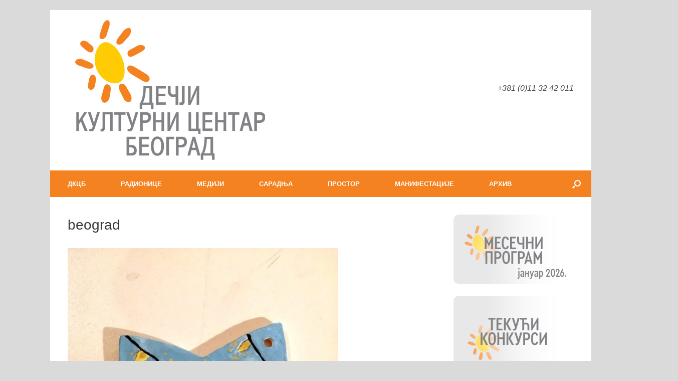

--- FILE ---
content_type: text/html; charset=UTF-8
request_url: https://www.dkcb.rs/tag/beograd/
body_size: 31266
content:
<!DOCTYPE html>
<html lang="en-US">
<head>
	<meta charset="UTF-8" />
	<meta http-equiv="X-UA-Compatible" content="IE=10" />
	<link rel="profile" href="https://gmpg.org/xfn/11" />
	<link rel="pingback" href="https://www.dkcb.rs/xmlrpc.php" />
	
<!--/ Open Graphite /-->
<meta property="og:locale" content="en_US" />
<meta property="og:type" content="" />
<meta property="og:url" content="https://www.dkcb.rs/dkcb-starogradska-zima-radionica-napravi-ukras/" />
<meta property="og:title" content="СТАРОГРАДСКА ЗИМА - радионица израде украса" />
<meta property="og:description" content="На Топличином венцу, у Парку војводе Вука, ове зиме одржаће се посебан програм у органиозацији Градске општине Стари град пажљиво припремљен за баш све узрасте! Очекује нас новогодишња чаролија која ће трајати 36 дана. Од 17. децембра до 23. јануара Парк војводе Вука биће место на коме ћемо уживати у сјајној храни, топлим и хладним напицима и врхунској… Read More »" />
<meta property="og:site_name" content="Дечји културни центар Београд" />
<meta property="og:image" content="https://www.dkcb.rs/wp-content/uploads/2021/12/stgr-zima-23.jpg" />
<meta property="og:image:width" content="1200" />
<meta property="og:image:height" content="1600" />

<meta itemprop="description" content="На Топличином венцу, у Парку војводе Вука, ове зиме одржаће се посебан програм у органиозацији Градске општине Стари град пажљиво припремљен за баш све узрасте! Очекује нас новогодишња чаролија која ће трајати 36 дана. Од 17. децембра до 23. јануара Парк војводе Вука биће место на коме ћемо уживати у сјајној храни, топлим и хладним напицима и врхунској… Read More »" />
<meta itemprop="image" content="https://www.dkcb.rs/wp-content/uploads/2021/12/stgr-zima-23.jpg" />

<meta name="twitter:card" content="summary_large_image" />
<meta name="twitter:url" content="https://www.dkcb.rs/dkcb-starogradska-zima-radionica-napravi-ukras/" />
<meta name="twitter:title" content="СТАРОГРАДСКА ЗИМА - радионица израде украса" />
<meta name="twitter:description" content="На Топличином венцу, у Парку војводе Вука, ове зиме одржаће се посебан програм у органиозацији Градске општине Стари град пажљиво припремљен за баш све узрасте! Очекује нас новогодишња чаролија која ће трајати 36 дана. Од 17. децембра до 23. јануара Парк војводе Вука биће место на коме ћемо уживати у сјајној храни, топлим и хладним напицима и врхунској… Read More »" />
<meta name="twitter:image" content="https://www.dkcb.rs/wp-content/uploads/2021/12/stgr-zima-23.jpg" />
<meta name="twitter:site" content="Дечји културни центар Београд" />
<!--/ Open Graphite End /-->

<title>beograd &#8211; Дечји културни центар Београд</title>
<meta name='robots' content='max-image-preview:large' />
	<style>img:is([sizes="auto" i], [sizes^="auto," i]) { contain-intrinsic-size: 3000px 1500px }</style>
	<link rel="alternate" type="application/rss+xml" title="Дечји културни центар Београд &raquo; Feed" href="https://www.dkcb.rs/feed/" />
<link rel="alternate" type="application/rss+xml" title="Дечји културни центар Београд &raquo; Comments Feed" href="https://www.dkcb.rs/comments/feed/" />
<link rel="alternate" type="application/rss+xml" title="Дечји културни центар Београд &raquo; beograd Tag Feed" href="https://www.dkcb.rs/tag/beograd/feed/" />
<script type="text/javascript">
/* <![CDATA[ */
window._wpemojiSettings = {"baseUrl":"https:\/\/s.w.org\/images\/core\/emoji\/15.0.3\/72x72\/","ext":".png","svgUrl":"https:\/\/s.w.org\/images\/core\/emoji\/15.0.3\/svg\/","svgExt":".svg","source":{"concatemoji":"https:\/\/www.dkcb.rs\/wp-includes\/js\/wp-emoji-release.min.js?ver=898ba876ecebc080bd69176b11003ac9"}};
/*! This file is auto-generated */
!function(i,n){var o,s,e;function c(e){try{var t={supportTests:e,timestamp:(new Date).valueOf()};sessionStorage.setItem(o,JSON.stringify(t))}catch(e){}}function p(e,t,n){e.clearRect(0,0,e.canvas.width,e.canvas.height),e.fillText(t,0,0);var t=new Uint32Array(e.getImageData(0,0,e.canvas.width,e.canvas.height).data),r=(e.clearRect(0,0,e.canvas.width,e.canvas.height),e.fillText(n,0,0),new Uint32Array(e.getImageData(0,0,e.canvas.width,e.canvas.height).data));return t.every(function(e,t){return e===r[t]})}function u(e,t,n){switch(t){case"flag":return n(e,"\ud83c\udff3\ufe0f\u200d\u26a7\ufe0f","\ud83c\udff3\ufe0f\u200b\u26a7\ufe0f")?!1:!n(e,"\ud83c\uddfa\ud83c\uddf3","\ud83c\uddfa\u200b\ud83c\uddf3")&&!n(e,"\ud83c\udff4\udb40\udc67\udb40\udc62\udb40\udc65\udb40\udc6e\udb40\udc67\udb40\udc7f","\ud83c\udff4\u200b\udb40\udc67\u200b\udb40\udc62\u200b\udb40\udc65\u200b\udb40\udc6e\u200b\udb40\udc67\u200b\udb40\udc7f");case"emoji":return!n(e,"\ud83d\udc26\u200d\u2b1b","\ud83d\udc26\u200b\u2b1b")}return!1}function f(e,t,n){var r="undefined"!=typeof WorkerGlobalScope&&self instanceof WorkerGlobalScope?new OffscreenCanvas(300,150):i.createElement("canvas"),a=r.getContext("2d",{willReadFrequently:!0}),o=(a.textBaseline="top",a.font="600 32px Arial",{});return e.forEach(function(e){o[e]=t(a,e,n)}),o}function t(e){var t=i.createElement("script");t.src=e,t.defer=!0,i.head.appendChild(t)}"undefined"!=typeof Promise&&(o="wpEmojiSettingsSupports",s=["flag","emoji"],n.supports={everything:!0,everythingExceptFlag:!0},e=new Promise(function(e){i.addEventListener("DOMContentLoaded",e,{once:!0})}),new Promise(function(t){var n=function(){try{var e=JSON.parse(sessionStorage.getItem(o));if("object"==typeof e&&"number"==typeof e.timestamp&&(new Date).valueOf()<e.timestamp+604800&&"object"==typeof e.supportTests)return e.supportTests}catch(e){}return null}();if(!n){if("undefined"!=typeof Worker&&"undefined"!=typeof OffscreenCanvas&&"undefined"!=typeof URL&&URL.createObjectURL&&"undefined"!=typeof Blob)try{var e="postMessage("+f.toString()+"("+[JSON.stringify(s),u.toString(),p.toString()].join(",")+"));",r=new Blob([e],{type:"text/javascript"}),a=new Worker(URL.createObjectURL(r),{name:"wpTestEmojiSupports"});return void(a.onmessage=function(e){c(n=e.data),a.terminate(),t(n)})}catch(e){}c(n=f(s,u,p))}t(n)}).then(function(e){for(var t in e)n.supports[t]=e[t],n.supports.everything=n.supports.everything&&n.supports[t],"flag"!==t&&(n.supports.everythingExceptFlag=n.supports.everythingExceptFlag&&n.supports[t]);n.supports.everythingExceptFlag=n.supports.everythingExceptFlag&&!n.supports.flag,n.DOMReady=!1,n.readyCallback=function(){n.DOMReady=!0}}).then(function(){return e}).then(function(){var e;n.supports.everything||(n.readyCallback(),(e=n.source||{}).concatemoji?t(e.concatemoji):e.wpemoji&&e.twemoji&&(t(e.twemoji),t(e.wpemoji)))}))}((window,document),window._wpemojiSettings);
/* ]]> */
</script>
<link rel='stylesheet' id='dashicons-css' href='https://www.dkcb.rs/wp-includes/css/dashicons.min.css?ver=898ba876ecebc080bd69176b11003ac9' type='text/css' media='all' />
<link rel='stylesheet' id='post-views-counter-frontend-css' href='https://www.dkcb.rs/wp-content/plugins/post-views-counter/css/frontend.min.css?ver=1.5.5' type='text/css' media='all' />
<style id='wp-emoji-styles-inline-css' type='text/css'>

	img.wp-smiley, img.emoji {
		display: inline !important;
		border: none !important;
		box-shadow: none !important;
		height: 1em !important;
		width: 1em !important;
		margin: 0 0.07em !important;
		vertical-align: -0.1em !important;
		background: none !important;
		padding: 0 !important;
	}
</style>
<style id='pdfemb-pdf-embedder-viewer-style-inline-css' type='text/css'>
.wp-block-pdfemb-pdf-embedder-viewer{max-width:none}

</style>
<link rel='stylesheet' id='bwg_fonts-css' href='https://www.dkcb.rs/wp-content/plugins/photo-gallery/css/bwg-fonts/fonts.css?ver=0.0.1' type='text/css' media='all' />
<link rel='stylesheet' id='sumoselect-css' href='https://www.dkcb.rs/wp-content/plugins/photo-gallery/css/sumoselect.min.css?ver=3.4.6' type='text/css' media='all' />
<link rel='stylesheet' id='mCustomScrollbar-css' href='https://www.dkcb.rs/wp-content/plugins/photo-gallery/css/jquery.mCustomScrollbar.min.css?ver=3.1.5' type='text/css' media='all' />
<link rel='stylesheet' id='bwg_frontend-css' href='https://www.dkcb.rs/wp-content/plugins/photo-gallery/css/styles.min.css?ver=1.8.35' type='text/css' media='all' />
<link rel='stylesheet' id='audioigniter-css' href='https://www.dkcb.rs/wp-content/plugins/audioigniter/player/build/style.css?ver=2.0.1' type='text/css' media='all' />
<link rel='stylesheet' id='vantage-style-css' href='https://www.dkcb.rs/wp-content/themes/vantage/style.css?ver=1.20.32' type='text/css' media='all' />
<link rel='stylesheet' id='font-awesome-css' href='https://www.dkcb.rs/wp-content/themes/vantage/fontawesome/css/font-awesome.css?ver=4.6.2' type='text/css' media='all' />
<link rel='stylesheet' id='siteorigin-mobilenav-css' href='https://www.dkcb.rs/wp-content/themes/vantage/inc/mobilenav/css/mobilenav.css?ver=1.20.32' type='text/css' media='all' />
<link rel='stylesheet' id='dflip-style-css' href='https://www.dkcb.rs/wp-content/plugins/3d-flipbook-dflip-lite/assets/css/dflip.min.css?ver=2.3.57' type='text/css' media='all' />
<link rel="stylesheet" type="text/css" href="https://www.dkcb.rs/wp-content/plugins/smart-slider-3/Public/SmartSlider3/Application/Frontend/Assets/dist/smartslider.min.css?ver=fe0c9112" media="all">
<style data-related="n2-ss-5">div#n2-ss-5 .n2-ss-slider-1{display:grid;position:relative;}div#n2-ss-5 .n2-ss-slider-2{display:grid;position:relative;overflow:hidden;padding:0px 0px 0px 0px;border:0px solid RGBA(62,62,62,1);border-radius:0px;background-clip:padding-box;background-repeat:repeat;background-position:50% 50%;background-size:cover;background-attachment:scroll;z-index:1;}div#n2-ss-5:not(.n2-ss-loaded) .n2-ss-slider-2{background-image:none !important;}div#n2-ss-5 .n2-ss-slider-3{display:grid;grid-template-areas:'cover';position:relative;overflow:hidden;z-index:10;}div#n2-ss-5 .n2-ss-slider-3 > *{grid-area:cover;}div#n2-ss-5 .n2-ss-slide-backgrounds,div#n2-ss-5 .n2-ss-slider-3 > .n2-ss-divider{position:relative;}div#n2-ss-5 .n2-ss-slide-backgrounds{z-index:10;}div#n2-ss-5 .n2-ss-slide-backgrounds > *{overflow:hidden;}div#n2-ss-5 .n2-ss-slide-background{transform:translateX(-100000px);}div#n2-ss-5 .n2-ss-slider-4{place-self:center;position:relative;width:100%;height:100%;z-index:20;display:grid;grid-template-areas:'slide';}div#n2-ss-5 .n2-ss-slider-4 > *{grid-area:slide;}div#n2-ss-5.n2-ss-full-page--constrain-ratio .n2-ss-slider-4{height:auto;}div#n2-ss-5 .n2-ss-slide{display:grid;place-items:center;grid-auto-columns:100%;position:relative;z-index:20;-webkit-backface-visibility:hidden;transform:translateX(-100000px);}div#n2-ss-5 .n2-ss-slide{perspective:1500px;}div#n2-ss-5 .n2-ss-slide-active{z-index:21;}.n2-ss-background-animation{position:absolute;top:0;left:0;width:100%;height:100%;z-index:3;}div#n2-ss-5 .nextend-arrow{cursor:pointer;overflow:hidden;line-height:0 !important;z-index:18;-webkit-user-select:none;}div#n2-ss-5 .nextend-arrow img{position:relative;display:block;}div#n2-ss-5 .nextend-arrow img.n2-arrow-hover-img{display:none;}div#n2-ss-5 .nextend-arrow:FOCUS img.n2-arrow-hover-img,div#n2-ss-5 .nextend-arrow:HOVER img.n2-arrow-hover-img{display:inline;}div#n2-ss-5 .nextend-arrow:FOCUS img.n2-arrow-normal-img,div#n2-ss-5 .nextend-arrow:HOVER img.n2-arrow-normal-img{display:none;}div#n2-ss-5 .nextend-arrow-animated{overflow:hidden;}div#n2-ss-5 .nextend-arrow-animated > div{position:relative;}div#n2-ss-5 .nextend-arrow-animated .n2-active{position:absolute;}div#n2-ss-5 .nextend-arrow-animated-fade{transition:background 0.3s, opacity 0.4s;}div#n2-ss-5 .nextend-arrow-animated-horizontal > div{transition:all 0.4s;transform:none;}div#n2-ss-5 .nextend-arrow-animated-horizontal .n2-active{top:0;}div#n2-ss-5 .nextend-arrow-previous.nextend-arrow-animated-horizontal .n2-active{left:100%;}div#n2-ss-5 .nextend-arrow-next.nextend-arrow-animated-horizontal .n2-active{right:100%;}div#n2-ss-5 .nextend-arrow-previous.nextend-arrow-animated-horizontal:HOVER > div,div#n2-ss-5 .nextend-arrow-previous.nextend-arrow-animated-horizontal:FOCUS > div{transform:translateX(-100%);}div#n2-ss-5 .nextend-arrow-next.nextend-arrow-animated-horizontal:HOVER > div,div#n2-ss-5 .nextend-arrow-next.nextend-arrow-animated-horizontal:FOCUS > div{transform:translateX(100%);}div#n2-ss-5 .nextend-arrow-animated-vertical > div{transition:all 0.4s;transform:none;}div#n2-ss-5 .nextend-arrow-animated-vertical .n2-active{left:0;}div#n2-ss-5 .nextend-arrow-previous.nextend-arrow-animated-vertical .n2-active{top:100%;}div#n2-ss-5 .nextend-arrow-next.nextend-arrow-animated-vertical .n2-active{bottom:100%;}div#n2-ss-5 .nextend-arrow-previous.nextend-arrow-animated-vertical:HOVER > div,div#n2-ss-5 .nextend-arrow-previous.nextend-arrow-animated-vertical:FOCUS > div{transform:translateY(-100%);}div#n2-ss-5 .nextend-arrow-next.nextend-arrow-animated-vertical:HOVER > div,div#n2-ss-5 .nextend-arrow-next.nextend-arrow-animated-vertical:FOCUS > div{transform:translateY(100%);}div#n2-ss-5 .n2-ss-slide-limiter{max-width:400px;}div#n2-ss-5 .n-uc-DFdhpyCu2x27{padding:10px 10px 10px 10px}div#n2-ss-5 .n-uc-73ajerkyYi3h{padding:10px 10px 10px 10px}div#n2-ss-5 .n-uc-ZBPjUwRELoGK{padding:10px 10px 10px 10px}div#n2-ss-5 .n-uc-n5iO4ylJQtXt{padding:10px 10px 10px 10px}div#n2-ss-5 .n-uc-RlGayUwg8aGP{padding:10px 10px 10px 10px}div#n2-ss-5 .n-uc-0J7TpnJRyGEH{padding:10px 10px 10px 10px}div#n2-ss-5 .n-uc-cHlCONzdu21B{padding:10px 10px 10px 10px}div#n2-ss-5 .n-uc-h0tgnVQRCvGZ{padding:10px 10px 10px 10px}div#n2-ss-5 .n-uc-BPZD1J2IWjQh{padding:10px 10px 10px 10px}div#n2-ss-5 .n-uc-Uze391HbpJRV{padding:10px 10px 10px 10px}div#n2-ss-5 .n-uc-MuqtotPuYqKF{padding:10px 10px 10px 10px}div#n2-ss-5 .n-uc-lIFUs8RXJ8qi{padding:10px 10px 10px 10px}div#n2-ss-5 .n-uc-xjtzhtauwSG9{padding:10px 10px 10px 10px}div#n2-ss-5 .n-uc-FXGHTRugVtdL{padding:10px 10px 10px 10px}div#n2-ss-5 .n-uc-uh3xGvu8mvgI{padding:10px 10px 10px 10px}div#n2-ss-5 .n-uc-orTweW2i3Jaa{padding:10px 10px 10px 10px}div#n2-ss-5 .nextend-arrow img{width: 32px}@media (min-width: 1200px){div#n2-ss-5 [data-hide-desktopportrait="1"]{display: none !important;}}@media (orientation: landscape) and (max-width: 1199px) and (min-width: 901px),(orientation: portrait) and (max-width: 1199px) and (min-width: 701px){div#n2-ss-5 .n2-ss-slide-limiter{max-width:400px;}div#n2-ss-5 [data-hide-tabletportrait="1"]{display: none !important;}}@media (orientation: landscape) and (max-width: 900px),(orientation: portrait) and (max-width: 700px){div#n2-ss-5 .n2-ss-slide-limiter{max-width:480px;}div#n2-ss-5 [data-hide-mobileportrait="1"]{display: none !important;}div#n2-ss-5 .nextend-arrow img{width: 16px}}</style>
<script>(function(){this._N2=this._N2||{_r:[],_d:[],r:function(){this._r.push(arguments)},d:function(){this._d.push(arguments)}}}).call(window);</script><script src="https://www.dkcb.rs/wp-content/plugins/smart-slider-3/Public/SmartSlider3/Application/Frontend/Assets/dist/n2.min.js?ver=fe0c9112" defer async></script>
<script src="https://www.dkcb.rs/wp-content/plugins/smart-slider-3/Public/SmartSlider3/Application/Frontend/Assets/dist/smartslider-frontend.min.js?ver=fe0c9112" defer async></script>
<script src="https://www.dkcb.rs/wp-content/plugins/smart-slider-3/Public/SmartSlider3/Slider/SliderType/Simple/Assets/dist/ss-simple.min.js?ver=fe0c9112" defer async></script>
<script src="https://www.dkcb.rs/wp-content/plugins/smart-slider-3/Public/SmartSlider3/Widget/Arrow/ArrowImage/Assets/dist/w-arrow-image.min.js?ver=fe0c9112" defer async></script>
<script>_N2.r('documentReady',function(){_N2.r(["documentReady","smartslider-frontend","SmartSliderWidgetArrowImage","ss-simple"],function(){new _N2.SmartSliderSimple('n2-ss-5',{"admin":false,"background.video.mobile":1,"loadingTime":2000,"alias":{"id":0,"smoothScroll":0,"slideSwitch":0,"scroll":1},"align":"normal","isDelayed":0,"responsive":{"mediaQueries":{"all":false,"desktopportrait":["(min-width: 1200px)"],"tabletportrait":["(orientation: landscape) and (max-width: 1199px) and (min-width: 901px)","(orientation: portrait) and (max-width: 1199px) and (min-width: 701px)"],"mobileportrait":["(orientation: landscape) and (max-width: 900px)","(orientation: portrait) and (max-width: 700px)"]},"base":{"slideOuterWidth":300,"slideOuterHeight":300,"sliderWidth":300,"sliderHeight":300,"slideWidth":300,"slideHeight":300},"hideOn":{"desktopLandscape":false,"desktopPortrait":false,"tabletLandscape":false,"tabletPortrait":false,"mobileLandscape":false,"mobilePortrait":false},"onResizeEnabled":true,"type":"auto","sliderHeightBasedOn":"real","focusUser":1,"focusEdge":"auto","breakpoints":[{"device":"tabletPortrait","type":"max-screen-width","portraitWidth":1199,"landscapeWidth":1199},{"device":"mobilePortrait","type":"max-screen-width","portraitWidth":700,"landscapeWidth":900}],"enabledDevices":{"desktopLandscape":0,"desktopPortrait":1,"tabletLandscape":0,"tabletPortrait":1,"mobileLandscape":0,"mobilePortrait":1},"sizes":{"desktopPortrait":{"width":300,"height":300,"max":3000,"min":300},"tabletPortrait":{"width":300,"height":300,"customHeight":false,"max":1199,"min":300},"mobilePortrait":{"width":300,"height":300,"customHeight":false,"max":900,"min":300}},"overflowHiddenPage":0,"focus":{"offsetTop":"#wpadminbar","offsetBottom":""}},"controls":{"mousewheel":0,"touch":"horizontal","keyboard":1,"blockCarouselInteraction":1},"playWhenVisible":1,"playWhenVisibleAt":0.5,"lazyLoad":0,"lazyLoadNeighbor":0,"blockrightclick":0,"maintainSession":0,"autoplay":{"enabled":1,"start":1,"duration":4000,"autoplayLoop":1,"allowReStart":0,"pause":{"click":1,"mouse":"enter","mediaStarted":1},"resume":{"click":1,"mouse":"leave","mediaEnded":1,"slidechanged":0},"interval":1,"intervalModifier":"loop","intervalSlide":"current"},"perspective":1500,"layerMode":{"playOnce":0,"playFirstLayer":1,"mode":"skippable","inAnimation":"mainInEnd"},"bgAnimations":0,"mainanimation":{"type":"horizontal","duration":800,"delay":0,"ease":"easeOutQuad","shiftedBackgroundAnimation":0},"carousel":1,"initCallbacks":function(){new _N2.SmartSliderWidgetArrowImage(this)}})})});</script><script type="text/javascript" id="jquery-core-js-extra">
/* <![CDATA[ */
var SDT_DATA = {"ajaxurl":"https:\/\/www.dkcb.rs\/wp-admin\/admin-ajax.php","siteUrl":"https:\/\/www.dkcb.rs\/","pluginsUrl":"https:\/\/www.dkcb.rs\/wp-content\/plugins","isAdmin":""};
/* ]]> */
</script>
<script type="text/javascript" src="https://www.dkcb.rs/wp-includes/js/jquery/jquery.min.js?ver=3.7.1" id="jquery-core-js"></script>
<script type="text/javascript" src="https://www.dkcb.rs/wp-includes/js/jquery/jquery-migrate.min.js?ver=3.4.1" id="jquery-migrate-js"></script>
<script type="text/javascript" src="https://www.dkcb.rs/wp-content/plugins/photo-gallery/js/jquery.sumoselect.min.js?ver=3.4.6" id="sumoselect-js"></script>
<script type="text/javascript" src="https://www.dkcb.rs/wp-content/plugins/photo-gallery/js/tocca.min.js?ver=2.0.9" id="bwg_mobile-js"></script>
<script type="text/javascript" src="https://www.dkcb.rs/wp-content/plugins/photo-gallery/js/jquery.mCustomScrollbar.concat.min.js?ver=3.1.5" id="mCustomScrollbar-js"></script>
<script type="text/javascript" src="https://www.dkcb.rs/wp-content/plugins/photo-gallery/js/jquery.fullscreen.min.js?ver=0.6.0" id="jquery-fullscreen-js"></script>
<script type="text/javascript" id="bwg_frontend-js-extra">
/* <![CDATA[ */
var bwg_objectsL10n = {"bwg_field_required":"field is required.","bwg_mail_validation":"This is not a valid email address.","bwg_search_result":"There are no images matching your search.","bwg_select_tag":"Select Tag","bwg_order_by":"Order By","bwg_search":"Search","bwg_show_ecommerce":"Show Ecommerce","bwg_hide_ecommerce":"Hide Ecommerce","bwg_show_comments":"Show Comments","bwg_hide_comments":"Hide Comments","bwg_restore":"Restore","bwg_maximize":"Maximize","bwg_fullscreen":"Fullscreen","bwg_exit_fullscreen":"Exit Fullscreen","bwg_search_tag":"SEARCH...","bwg_tag_no_match":"No tags found","bwg_all_tags_selected":"All tags selected","bwg_tags_selected":"tags selected","play":"Play","pause":"Pause","is_pro":"","bwg_play":"Play","bwg_pause":"Pause","bwg_hide_info":"Hide info","bwg_show_info":"Show info","bwg_hide_rating":"Hide rating","bwg_show_rating":"Show rating","ok":"Ok","cancel":"Cancel","select_all":"Select all","lazy_load":"0","lazy_loader":"https:\/\/www.dkcb.rs\/wp-content\/plugins\/photo-gallery\/images\/ajax_loader.png","front_ajax":"0","bwg_tag_see_all":"see all tags","bwg_tag_see_less":"see less tags"};
/* ]]> */
</script>
<script type="text/javascript" src="https://www.dkcb.rs/wp-content/plugins/photo-gallery/js/scripts.min.js?ver=1.8.35" id="bwg_frontend-js"></script>
<script type="text/javascript" src="https://www.dkcb.rs/wp-content/themes/vantage/js/jquery.flexslider.min.js?ver=2.1" id="jquery-flexslider-js"></script>
<script type="text/javascript" src="https://www.dkcb.rs/wp-content/themes/vantage/js/jquery.touchSwipe.min.js?ver=1.6.6" id="jquery-touchswipe-js"></script>
<script type="text/javascript" id="vantage-main-js-extra">
/* <![CDATA[ */
var vantage = {"fitvids":"1"};
/* ]]> */
</script>
<script type="text/javascript" src="https://www.dkcb.rs/wp-content/themes/vantage/js/jquery.theme-main.min.js?ver=1.20.32" id="vantage-main-js"></script>
<script type="text/javascript" src="https://www.dkcb.rs/wp-content/plugins/so-widgets-bundle/js/lib/jquery.fitvids.min.js?ver=1.1" id="jquery-fitvids-js"></script>
<!--[if lt IE 9]>
<script type="text/javascript" src="https://www.dkcb.rs/wp-content/themes/vantage/js/html5.min.js?ver=3.7.3" id="vantage-html5-js"></script>
<![endif]-->
<!--[if (gte IE 6)&(lte IE 8)]>
<script type="text/javascript" src="https://www.dkcb.rs/wp-content/themes/vantage/js/selectivizr.min.js?ver=1.0.3b" id="vantage-selectivizr-js"></script>
<![endif]-->
<script type="text/javascript" id="siteorigin-mobilenav-js-extra">
/* <![CDATA[ */
var mobileNav = {"search":{"url":"https:\/\/www.dkcb.rs","placeholder":"Search"},"text":{"navigate":"\u0438\u0437\u0431\u043e\u0440","back":"Back","close":"Close"},"nextIconUrl":"https:\/\/www.dkcb.rs\/wp-content\/themes\/vantage\/inc\/mobilenav\/images\/next.png","mobileMenuClose":"<i class=\"fa fa-times\"><\/i>"};
/* ]]> */
</script>
<script type="text/javascript" src="https://www.dkcb.rs/wp-content/themes/vantage/inc/mobilenav/js/mobilenav.min.js?ver=1.20.32" id="siteorigin-mobilenav-js"></script>
<link rel="https://api.w.org/" href="https://www.dkcb.rs/wp-json/" /><link rel="alternate" title="JSON" type="application/json" href="https://www.dkcb.rs/wp-json/wp/v2/tags/162" /><link rel="EditURI" type="application/rsd+xml" title="RSD" href="https://www.dkcb.rs/xmlrpc.php?rsd" />
		<script>
			document.documentElement.className = document.documentElement.className.replace('no-js', 'js');
		</script>
				<style>
			.no-js img.lazyload {
				display: none;
			}

			figure.wp-block-image img.lazyloading {
				min-width: 150px;
			}

						.lazyload, .lazyloading {
				opacity: 0;
			}

			.lazyloaded {
				opacity: 1;
				transition: opacity 400ms;
				transition-delay: 0ms;
			}

					</style>
		<meta name="viewport" content="width=device-width, initial-scale=1" />			<style type="text/css">
				.so-mobilenav-mobile + * { display: none; }
				@media screen and (max-width: 480px) { .so-mobilenav-mobile + * { display: block; } .so-mobilenav-standard + * { display: none; } .site-navigation #search-icon { display: none; } .has-menu-search .main-navigation ul { margin-right: 0 !important; }
				
								}
			</style>
				<style type="text/css" media="screen">
			#footer-widgets .widget { width: 33.333%; }
			#masthead-widgets .widget { width: 100%; }
		</style>
		<style type="text/css" id="vantage-footer-widgets">#footer-widgets aside { width : 33.333%; }</style> <style type="text/css" id="customizer-css">#masthead.site-header .hgroup .site-title, #masthead.masthead-logo-in-menu .logo > .site-title { font-size: 36px } #masthead .hgroup .support-text, #masthead .hgroup .site-description { font-size: 16px } .entry-content { font-size: 16px } #masthead .hgroup { padding-top: 30px; padding-bottom: 30px } .entry-content a, .entry-content a:visited, article.post .author-box .box-content .author-posts a:hover, #secondary a, #secondary a:visited, #masthead .hgroup a, #masthead .hgroup a:visited, .comment-form .logged-in-as a, .comment-form .logged-in-as a:visited { color: #f5821f } .entry-content a, .textwidget a { text-decoration: none } .entry-content a:hover, .entry-content a:focus, .entry-content a:active, #secondary a:hover, #masthead .hgroup a:hover, #masthead .hgroup a:focus, #masthead .hgroup a:active, .comment-form .logged-in-as a:hover, .comment-form .logged-in-as a:focus, .comment-form .logged-in-as a:active { color: #808284 } .entry-content a:hover, .textwidget a:hover { text-decoration: underline } .main-navigation, .site-header .shopping-cart-dropdown { background-color: #f58220 } .main-navigation a, .site-header .shopping-cart-link [class^="fa fa-"], .site-header .shopping-cart-dropdown .widget .product_list_widget li.mini_cart_item, .site-header .shopping-cart-dropdown .widget .total { color: #ffffff } .main-navigation ul ul { background-color: #f58220 } .main-navigation ul ul a { color: #ffffff } .main-navigation ul li:hover > a, .main-navigation ul li.focus > a, #search-icon #search-icon-icon:hover, #search-icon #search-icon-icon:focus, .site-header .shopping-cart-link .shopping-cart-count { background-color: #ffcb05 } .main-navigation ul li:hover > a, .main-navigation ul li:focus > a, .main-navigation ul li:hover > a [class^="fa fa-"] { color: #808285 } .main-navigation ul ul li:hover > a, .main-navigation ul ul li.focus > a { background-color: #ffcb05 } .main-navigation ul ul li:hover > a { color: #808285 } #search-icon #search-icon-icon { background-color: #f58220 } #search-icon #search-icon-icon .vantage-icon-search { color: #ffffff } #search-icon #search-icon-icon:hover .vantage-icon-search, #search-icon #search-icon-icon:focus .vantage-icon-search { color: #808285 } #search-icon .searchform { background-color: #ffcb05 } #search-icon .searchform input[name=s] { color: #808285 } .mobile-nav-frame { background-color: #f58220 } .mobile-nav-frame .title { background-color: #f58220 } .mobile-nav-frame form.search input[type=search] { background-color: #ffcb05 } .mobile-nav-frame ul li a.link, .mobile-nav-frame .next { color: #ffffff } .mobile-nav-frame ul { background-color: #f58220 } a.button, button, html input[type="button"], input[type="reset"], input[type="submit"], .post-navigation a, #image-navigation a, article.post .more-link, article.page .more-link, .paging-navigation a, .woocommerce #page-wrapper .button, .woocommerce a.button, .woocommerce .checkout-button, .woocommerce input.button, #infinite-handle span button { text-shadow: none } a.button, button, html input[type="button"], input[type="reset"], input[type="submit"], .post-navigation a, #image-navigation a, article.post .more-link, article.page .more-link, .paging-navigation a, .woocommerce #page-wrapper .button, .woocommerce a.button, .woocommerce .checkout-button, .woocommerce input.button, .woocommerce #respond input#submit.alt, .woocommerce a.button.alt, .woocommerce button.button.alt, .woocommerce input.button.alt, #infinite-handle span { -webkit-box-shadow: none; -moz-box-shadow: none; box-shadow: none } #masthead { background-color: #ffffff } #main { background-color: #ffffff } #colophon, body.layout-full { background-color: #f58220 } #footer-widgets .widget .widget-title { color: #ffffff } #colophon #theme-attribution, #colophon #site-info { color: #ffffff } #scroll-to-top { background: #333333 } </style><link rel="icon" href="https://www.dkcb.rs/wp-content/uploads/2019/05/cropped-logo-dkcb-favicon-512x512-32x32.png" sizes="32x32" />
<link rel="icon" href="https://www.dkcb.rs/wp-content/uploads/2019/05/cropped-logo-dkcb-favicon-512x512-192x192.png" sizes="192x192" />
<link rel="apple-touch-icon" href="https://www.dkcb.rs/wp-content/uploads/2019/05/cropped-logo-dkcb-favicon-512x512-180x180.png" />
<meta name="msapplication-TileImage" content="https://www.dkcb.rs/wp-content/uploads/2019/05/cropped-logo-dkcb-favicon-512x512-270x270.png" />
</head>

<body data-rsssl=1 class="archive tag tag-beograd tag-162 wp-custom-logo responsive layout-boxed no-js has-sidebar has-menu-search page-layout-default sidebar-position-right mobilenav">


<div id="page-wrapper">

	<a class="skip-link screen-reader-text" href="#content">Skip to content</a>

	
	
		<header id="masthead" class="site-header" role="banner">

	<div class="hgroup full-container ">

		
			<div class="logo-wrapper">
				<a href="https://www.dkcb.rs/" title="Дечји културни центар Београд" rel="home" class="logo">
					<img data-src="https://www.dkcb.rs/wp-content/uploads/2023/09/dkcb_logo_x300_72px.png"  class="logo-no-height-constrain lazyload"  width="408"  height="300"  alt="Дечји културни центар Београд Logo" src="[data-uri]" style="--smush-placeholder-width: 408px; --smush-placeholder-aspect-ratio: 408/300;" />				</a>
							</div>

			
				<div class="support-text">
					+381 (0)11 32 42 011				</div>

			
		
	</div><!-- .hgroup.full-container -->

	
<nav class="site-navigation main-navigation primary use-vantage-sticky-menu use-sticky-menu mobile-navigation">

	<div class="full-container">
				
		<div class="main-navigation-container">
			<div id="so-mobilenav-standard-1" data-id="1" class="so-mobilenav-standard"></div><div class="menu-dkcbmenu-container"><ul id="menu-dkcbmenu" class="menu"><li id="menu-item-311" class="menu-item menu-item-type-custom menu-item-object-custom menu-item-has-children menu-item-311"><a><span class="icon"></span>ДКЦБ</a>
<ul class="sub-menu">
	<li id="menu-item-62" class="menu-item menu-item-type-post_type menu-item-object-page menu-item-62"><a href="https://www.dkcb.rs/o-nama/">О НАМА</a></li>
	<li id="menu-item-11518" class="menu-item menu-item-type-post_type menu-item-object-page menu-item-11518"><a href="https://www.dkcb.rs/rec-direktora/">РЕЧ ДИРЕКТОРА</a></li>
	<li id="menu-item-36820" class="menu-item menu-item-type-post_type menu-item-object-page menu-item-36820"><a href="https://www.dkcb.rs/organizacija/">ОРГАНИЗАЦИЈА</a></li>
	<li id="menu-item-8363" class="menu-item menu-item-type-post_type menu-item-object-page menu-item-8363"><a href="https://www.dkcb.rs/akti-i-dokumentacija/">АКТИ И ДОКУМЕНТАЦИЈА</a></li>
	<li id="menu-item-61" class="menu-item menu-item-type-post_type menu-item-object-page menu-item-61"><a href="https://www.dkcb.rs/kontakt/">КОНТАКТ</a></li>
	<li id="menu-item-202" class="menu-item menu-item-type-post_type menu-item-object-page menu-item-has-children menu-item-202"><a href="https://www.dkcb.rs/izdavastvo/">ИЗДАВАШТВО</a>
	<ul class="sub-menu">
		<li id="menu-item-27545" class="menu-item menu-item-type-post_type menu-item-object-page menu-item-27545"><a href="https://www.dkcb.rs/muzicko/">МУЗИЧКО</a></li>
		<li id="menu-item-27544" class="menu-item menu-item-type-post_type menu-item-object-page menu-item-27544"><a href="https://www.dkcb.rs/likovno/">ЛИКОВНО</a></li>
		<li id="menu-item-27543" class="menu-item menu-item-type-post_type menu-item-object-page menu-item-27543"><a href="https://www.dkcb.rs/literarno/">ЛИТЕРАРНО</a></li>
		<li id="menu-item-35743" class="menu-item menu-item-type-post_type menu-item-object-page menu-item-35743"><a href="https://www.dkcb.rs/%d0%b5%d0%b4%d1%83%d0%ba%d0%b0%d1%82%d0%b8%d0%b2%d0%bd%d0%be/">ЕДУКАТИВНО</a></li>
		<li id="menu-item-35575" class="menu-item menu-item-type-post_type menu-item-object-page menu-item-has-children menu-item-35575"><a href="https://www.dkcb.rs/online/">ONLINE</a>
		<ul class="sub-menu">
			<li id="menu-item-42219" class="menu-item menu-item-type-post_type menu-item-object-page menu-item-42219"><a href="https://www.dkcb.rs/casopis-za-decu-cika-jova-zmaj/">Часопис за децу ,,Чика Јова ЗМАЈ”</a></li>
		</ul>
</li>
	</ul>
</li>
	<li id="menu-item-42861" class="menu-item menu-item-type-post_type menu-item-object-page menu-item-42861"><a href="https://www.dkcb.rs/nagrade-i-priznanja/">НАГРАДЕ И ПРИЗНАЊА</a></li>
	<li id="menu-item-27323" class="menu-item menu-item-type-post_type menu-item-object-page menu-item-27323"><a href="https://www.dkcb.rs/plaketa-zlatno-sunce/">ПЛАКЕТА ,,ЗЛАТНО СУНЦЕ&#8221;</a></li>
	<li id="menu-item-43641" class="menu-item menu-item-type-post_type menu-item-object-page menu-item-has-children menu-item-43641"><a href="https://www.dkcb.rs/postavke/">ПОСТАВКЕ</a>
	<ul class="sub-menu">
		<li id="menu-item-43648" class="menu-item menu-item-type-post_type menu-item-object-page menu-item-43648"><a href="https://www.dkcb.rs/cetvrtko/">ЧЕТВРТКО</a></li>
		<li id="menu-item-43644" class="menu-item menu-item-type-post_type menu-item-object-page menu-item-43644"><a href="https://www.dkcb.rs/pisac-i-glumac/">ПИСАЦ И ГЛУМАЦ</a></li>
	</ul>
</li>
</ul>
</li>
<li id="menu-item-835" class="menu-item menu-item-type-post_type menu-item-object-page menu-item-has-children menu-item-835"><a href="https://www.dkcb.rs/radionice-dkc-beograd/">РАДИОНИЦЕ</a>
<ul class="sub-menu">
	<li id="menu-item-859" class="menu-item menu-item-type-post_type menu-item-object-page menu-item-has-children menu-item-859"><a href="https://www.dkcb.rs/radionice-dkc-beograd/likovna-redakcija-dkc-beograd/">ЛИКОВНА РЕДАКЦИЈА</a>
	<ul class="sub-menu">
		<li id="menu-item-16860" class="menu-item menu-item-type-post_type menu-item-object-page menu-item-16860"><a href="https://www.dkcb.rs/atelje-za-primenjenu-umetnost-stvaraonica/">Атеље за примењену уметност СТВАРАОНИЦА</a></li>
		<li id="menu-item-2156" class="menu-item menu-item-type-post_type menu-item-object-page menu-item-2156"><a href="https://www.dkcb.rs/radionice-dkc-beograd/likovna-redakcija-dkc-beograd/atelje-za-likovnu-umetnost-2/">ЛИКОВНИ АТЕЉЕ</a></li>
		<li id="menu-item-172" class="menu-item menu-item-type-post_type menu-item-object-page menu-item-172"><a href="https://www.dkcb.rs/radionice-dkc-beograd/likovna-redakcija-dkc-beograd/radionica-stripa-i-karikature/">РАДИОНИЦА СТРИПА И КАРИКАТУРЕ</a></li>
		<li id="menu-item-25260" class="menu-item menu-item-type-post_type menu-item-object-page menu-item-has-children menu-item-25260"><a href="https://www.dkcb.rs/radionica-grafike/">РАДИОНИЦА ГРАФИКЕ</a>
		<ul class="sub-menu">
			<li id="menu-item-52473" class="menu-item menu-item-type-post_type menu-item-object-page menu-item-52473"><a href="https://www.dkcb.rs/radionica-grafike/o-grafici/">О графици</a></li>
		</ul>
</li>
		<li id="menu-item-173" class="menu-item menu-item-type-post_type menu-item-object-page menu-item-173"><a href="https://www.dkcb.rs/radionice-dkc-beograd/likovna-redakcija-dkc-beograd/radionica-animiranog-filma/">СТУДИО ЗА АНИМИРАНИ ФИЛМ</a></li>
	</ul>
</li>
	<li id="menu-item-841" class="menu-item menu-item-type-post_type menu-item-object-page menu-item-has-children menu-item-841"><a href="https://www.dkcb.rs/radionice-dkc-beograd/muzika-dkc-beograd/">МУЗИКА</a>
	<ul class="sub-menu">
		<li id="menu-item-133" class="menu-item menu-item-type-post_type menu-item-object-page menu-item-133"><a href="https://www.dkcb.rs/radionice-dkc-beograd/muzika-dkc-beograd/skola-pevanja-decije-i-popularne-muzike/">ШКОЛА ПЕВАЊА ДЕЧЈЕ И ПОПУЛАРНЕ МУЗИКЕ ,,НАЂИ СВОЈУ ЗВЕЗДУ&#8221;</a></li>
		<li id="menu-item-131" class="menu-item menu-item-type-post_type menu-item-object-page menu-item-131"><a href="https://www.dkcb.rs/radionice-dkc-beograd/muzika-dkc-beograd/muzicka-igraonica/">МУЗИЧКА ИГРАОНИЦА</a></li>
		<li id="menu-item-130" class="menu-item menu-item-type-post_type menu-item-object-page menu-item-130"><a href="https://www.dkcb.rs/radionice-dkc-beograd/muzika-dkc-beograd/hor-decjeg-kulturnog-centra-beograd/">ХОР ДЕЧЈЕГ КУЛТУРНОГ ЦЕНТРА БЕОГРАД</a></li>
	</ul>
</li>
	<li id="menu-item-42070" class="menu-item menu-item-type-post_type menu-item-object-page menu-item-has-children menu-item-42070"><a href="https://www.dkcb.rs/radionice-dkc-beograd/gluma/">ГЛУМА</a>
	<ul class="sub-menu">
		<li id="menu-item-73" class="menu-item menu-item-type-post_type menu-item-object-page menu-item-73"><a href="https://www.dkcb.rs/studio-glume/">СТУДИО ГЛУМЕ</a></li>
		<li id="menu-item-6237" class="menu-item menu-item-type-post_type menu-item-object-page menu-item-6237"><a href="https://www.dkcb.rs/belgrade-english-language-theatre/">ПОЗОРИШНА РАДИОНИЦА НА ЕНГЛЕСКОМ ЈЕЗИКУ</a></li>
	</ul>
</li>
	<li id="menu-item-860" class="menu-item menu-item-type-post_type menu-item-object-page menu-item-has-children menu-item-860"><a href="https://www.dkcb.rs/radionice-dkc-beograd/balet-dkc-beograd/">БАЛЕТ</a>
	<ul class="sub-menu">
		<li id="menu-item-152" class="menu-item menu-item-type-post_type menu-item-object-page menu-item-152"><a href="https://www.dkcb.rs/baletski-studio/">БАЛЕТСКИ СТУДИО</a></li>
		<li id="menu-item-151" class="menu-item menu-item-type-post_type menu-item-object-page menu-item-151"><a href="https://www.dkcb.rs/baletska-igraonica/">БАЛЕТСКА ИГРАОНИЦА</a></li>
		<li id="menu-item-25927" class="menu-item menu-item-type-post_type menu-item-object-page menu-item-25927"><a href="https://www.dkcb.rs/%d0%bf%d0%bb%d0%b5%d1%81%d0%b0%d0%be%d0%bd%d0%b8%d1%86%d0%b0-%d0%b4%d0%ba%d1%86%d0%b1/">ПЛЕСАОНИЦА</a></li>
	</ul>
</li>
	<li id="menu-item-6270" class="menu-item menu-item-type-post_type menu-item-object-page menu-item-6270"><a href="https://www.dkcb.rs/radionice-dkc-beograd/kreativno-zabaviste/">КРЕАТИВНО ЗАБАВИШТЕ</a></li>
	<li id="menu-item-52644" class="menu-item menu-item-type-post_type menu-item-object-page menu-item-52644"><a href="https://www.dkcb.rs/vezuljak-cvoruljak/">ВЕЗУЉАК И ЧВОРУЉАК</a></li>
	<li id="menu-item-56665" class="menu-item menu-item-type-post_type menu-item-object-page menu-item-56665"><a href="https://www.dkcb.rs/isheklaj-igracku/">ИСХЕКЛАЈ ИГРАЧКУ</a></li>
	<li id="menu-item-41976" class="menu-item menu-item-type-post_type menu-item-object-page menu-item-41976"><a href="https://www.dkcb.rs/slikutak/">СЛИКУТАК</a></li>
</ul>
</li>
<li id="menu-item-6221" class="menu-item menu-item-type-custom menu-item-object-custom menu-item-has-children menu-item-6221"><a href="https://dkcb.rs"><span class="icon"></span>МЕДИЈИ</a>
<ul class="sub-menu">
	<li id="menu-item-6220" class="menu-item menu-item-type-taxonomy menu-item-object-category menu-item-6220"><a href="https://www.dkcb.rs/category/%d1%81%d0%b0%d0%be%d0%bf%d1%81%d1%82%d0%b5%d1%9a%d0%b5-%d0%b7%d0%b0-%d0%bc%d0%b5%d0%b4%d0%b8%d1%98%d0%b5/">САОПШТЕЊЕ ЗА МЕДИЈЕ</a></li>
	<li id="menu-item-41131" class="menu-item menu-item-type-post_type menu-item-object-page menu-item-has-children menu-item-41131"><a href="https://www.dkcb.rs/press-clipping/">PRESS CLIPPING</a>
	<ul class="sub-menu">
		<li id="menu-item-59810" class="menu-item menu-item-type-post_type menu-item-object-page menu-item-59810"><a href="https://www.dkcb.rs/press-clipping-2025/">2025</a></li>
		<li id="menu-item-55126" class="menu-item menu-item-type-post_type menu-item-object-page menu-item-55126"><a href="https://www.dkcb.rs/press-clipping-2024/">2024</a></li>
		<li id="menu-item-55127" class="menu-item menu-item-type-post_type menu-item-object-page menu-item-55127"><a href="https://www.dkcb.rs/press-clipping-2023/">2023</a></li>
	</ul>
</li>
</ul>
</li>
<li id="menu-item-6218" class="menu-item menu-item-type-custom menu-item-object-custom menu-item-has-children menu-item-6218"><a href="https://dkcb.rs"><span class="icon"></span>САРАДЊА</a>
<ul class="sub-menu">
	<li id="menu-item-6252" class="menu-item menu-item-type-post_type menu-item-object-page menu-item-has-children menu-item-6252"><a href="https://www.dkcb.rs/domaca-saradnja/">ДОМАЋА САРАДЊА</a>
	<ul class="sub-menu">
		<li id="menu-item-35570" class="menu-item menu-item-type-post_type menu-item-object-page menu-item-35570"><a href="https://www.dkcb.rs/dkcb-i-zastitnik-gradjana-ombusman/">ДКЦБ И ЗАШТИТНИК ГРАЂАНА ,,ОМБУДСМАН&#8221;</a></li>
		<li id="menu-item-6251" class="menu-item menu-item-type-post_type menu-item-object-page menu-item-6251"><a href="https://www.dkcb.rs/saradnja-dkc-beograd-fmu-univerzitet-umetnosti-beograd/">ДКЦБ И ФАКУЛТЕТ МУЗИЧКИХ УМЕТНОСТИ</a></li>
		<li id="menu-item-10418" class="menu-item menu-item-type-post_type menu-item-object-page menu-item-10418"><a href="https://www.dkcb.rs/dkcb-i-narodno-pozoriste/">ДКЦБ И НАРОДНО ПОЗОРИШТЕ У БЕОГРАДУ</a></li>
		<li id="menu-item-36421" class="menu-item menu-item-type-post_type menu-item-object-page menu-item-36421"><a href="https://www.dkcb.rs/dkcb-i-os-desanka-maksimovic/">ДКЦБ И ОШ ,,ДЕСАНКА МАКСИМОВИЋ&#8221; ИЗ КОСОВСКЕ МИТРОВИЦЕ</a></li>
	</ul>
</li>
	<li id="menu-item-6253" class="menu-item menu-item-type-post_type menu-item-object-page menu-item-has-children menu-item-6253"><a href="https://www.dkcb.rs/medunarodna-saradnja/">МЕЂУНАРОДНА САРАДЊА</a>
	<ul class="sub-menu">
		<li id="menu-item-42191" class="menu-item menu-item-type-post_type menu-item-object-page menu-item-42191"><a href="https://www.dkcb.rs/medunarodna-saradnja/evropski-dan-jezika/">ЕВРОПСКИ ДАН ЈЕЗИКА</a></li>
		<li id="menu-item-40412" class="menu-item menu-item-type-post_type menu-item-object-page menu-item-40412"><a href="https://www.dkcb.rs/medjunarodni-klub-prijateljstva-2/">МЕЂУНАРОДНИ КЛУБ ПРИЈАТЕЉСТВА</a></li>
		<li id="menu-item-37775" class="menu-item menu-item-type-post_type menu-item-object-page menu-item-37775"><a href="https://www.dkcb.rs/ko-je-mlada-evropa/">ДКЦБ И ЕРАСМУС +</a></li>
		<li id="menu-item-24075" class="menu-item menu-item-type-post_type menu-item-object-page menu-item-24075"><a href="https://www.dkcb.rs/%d0%b4%d0%b8%d1%80%d0%b5%d0%ba%d1%82%d0%be%d1%80-%d0%b4%d0%b5%d1%87%d1%98%d0%b5%d0%b3-%d0%ba%d1%83%d0%bb%d1%82%d1%83%d1%80%d0%bd%d0%be%d0%b3-%d1%86%d0%b5%d0%bd%d1%82%d1%80%d0%b0-%d0%b1%d0%b5%d0%be/">ДИРЕКТОР ДКЦБ ДОГОВОРИО САРАДЊУ СА АНДЕРСЕНОВИМ МУЗЕЈЕМ</a></li>
		<li id="menu-item-24073" class="menu-item menu-item-type-post_type menu-item-object-page menu-item-24073"><a href="https://www.dkcb.rs/%d0%bc%d1%83%d0%b7%d0%b8%d1%87%d0%ba%d0%be-%d1%81%d1%86%d0%b5%d0%bd%d1%81%d0%ba%d0%b8-%d0%bf%d1%80%d0%be%d0%b3%d1%80%d0%b0%d0%bc-%d0%bf%d0%be%d1%98%d1%82%d0%b5-%d0%b8-%d1%83%d1%82%d1%80%d0%be/">МУЗИЧКО-СЦЕНСКИ ПРОГРАМ „ПОЈТЕ И УТРОЈТЕ” У АМБАСАДИ СРБИЈЕ У КОПЕНХАГЕНУ</a></li>
		<li id="menu-item-24074" class="menu-item menu-item-type-post_type menu-item-object-page menu-item-24074"><a href="https://www.dkcb.rs/%d1%85%d0%be%d1%80-%d0%b4%d0%ba%d1%86%d0%b1-%d1%83%d1%87%d0%b5%d1%81%d1%82%d0%b2%d0%be%d0%b2%d0%b0%d0%be-%d1%98%d0%b5-%d0%bd%d0%b0-19-%d0%bc%d0%b5%d1%92%d1%83%d0%bd%d0%b0%d1%80%d0%be%d0%b4%d0%bd/">ГОСТОВАЊЕ ХОРА ДКЦБ НА ДЕЧЈЕМ ЕТНОФЕСТИВАЛУ У БУГАРСКОЈ 2019</a></li>
		<li id="menu-item-24072" class="menu-item menu-item-type-post_type menu-item-object-page menu-item-24072"><a href="https://www.dkcb.rs/%d0%bd%d0%b0%d1%81%d1%82%d1%83%d0%bf-%d1%85%d0%be%d1%80%d0%b0-%d0%b4%d0%ba%d1%86%d0%b1-%d0%bd%d0%b0-%d1%82%d1%80%d0%b3%d1%83-%d1%81%d0%b0%d0%bb%d0%b0%d0%b7-%d1%83-%d0%bb%d0%be%d0%b7%d0%b0%d0%bd%d0%b8/">НАСТУП ХОРА ДКЦБ НА ТРГУ САЛАЗ У ЛОЗАНИ У ОКВИРУ ФЕСТИВАЛА ,,ДАНИ МУЗИКЕ&#8221;</a></li>
		<li id="menu-item-17572" class="menu-item menu-item-type-post_type menu-item-object-page menu-item-17572"><a href="https://www.dkcb.rs/young-theatre-on-the-move-creative-europe/">ПРОГРАМ КРЕАТИВНА ЕВРОПА</a></li>
		<li id="menu-item-10411" class="menu-item menu-item-type-post_type menu-item-object-page menu-item-10411"><a href="https://www.dkcb.rs/dkcb-i-kamp-prijateljstva-za-mlade-u-sangaju/">ДКЦБ И КАМП ПРИЈАТЕЉСТВА ЗА МЛАДЕ У ШАНГАЈУ</a></li>
		<li id="menu-item-10408" class="menu-item menu-item-type-post_type menu-item-object-page menu-item-10408"><a href="https://www.dkcb.rs/dkcb-i-festival-zlatno-slavajce-u-skoplju/">ДКЦБ И ФЕСТИВАЛ ,,ЗЛАТНО СЛАВАЈЧЕ&#8221; У СКОПЉУ</a></li>
		<li id="menu-item-36514" class="menu-item menu-item-type-post_type menu-item-object-page menu-item-36514"><a href="https://www.dkcb.rs/dkcb-i-olimpiki/">ДКЦБ И ХУМАНИТАРНА ОРГАНИЗАЦИЈА ОЛИМПИКИ ИЗ ЉУБЉАНЕ</a></li>
	</ul>
</li>
</ul>
</li>
<li id="menu-item-6215" class="menu-item menu-item-type-post_type menu-item-object-page menu-item-6215"><a href="https://www.dkcb.rs/prostor/">ПРОСТОР</a></li>
<li id="menu-item-6222" class="menu-item menu-item-type-custom menu-item-object-custom menu-item-has-children menu-item-6222"><a href="http://DKCB.RS"><span class="icon"></span>МАНИФЕСТАЦИЈЕ</a>
<ul class="sub-menu">
	<li id="menu-item-6239" class="menu-item menu-item-type-post_type menu-item-object-page menu-item-has-children menu-item-6239"><a href="https://www.dkcb.rs/radost-evrope/">РАДОСТ ЕВРОПЕ (JOY OF EUROPE)</a>
	<ul class="sub-menu">
		<li id="menu-item-6246" class="menu-item menu-item-type-post_type menu-item-object-page menu-item-6246"><a href="https://www.dkcb.rs/radost-evrope/radost-evrope-propozicije/">РЕ – Пропозиције</a></li>
		<li id="menu-item-6245" class="menu-item menu-item-type-post_type menu-item-object-page menu-item-6245"><a href="https://www.dkcb.rs/radost-evrope/radost-evrope-program/">РЕ – Програм</a></li>
		<li id="menu-item-6241" class="menu-item menu-item-type-post_type menu-item-object-page menu-item-6241"><a href="https://www.dkcb.rs/radost-evrope/radost-evrope-konkurs/">РЕ – Tема</a></li>
		<li id="menu-item-49997" class="menu-item menu-item-type-post_type menu-item-object-page menu-item-49997"><a href="https://www.dkcb.rs/radost-evrope/radost-evrope-likovni-konkurs/">РЕ – Ликовни конкурс</a></li>
		<li id="menu-item-6242" class="menu-item menu-item-type-post_type menu-item-object-page menu-item-6242"><a href="https://www.dkcb.rs/radost-evrope/radost-evrope-kontakt/">РЕ – Контакт</a></li>
		<li id="menu-item-9324" class="menu-item menu-item-type-post_type menu-item-object-page menu-item-9324"><a href="https://www.dkcb.rs/radost-evrope/radost-evrope-volonteri-prijava/">РЕ – Волонтери</a></li>
		<li id="menu-item-25663" class="menu-item menu-item-type-post_type menu-item-object-page menu-item-25663"><a href="https://www.dkcb.rs/radost-evrope/radost-evrope-prijatelji-manifestacije/">Пријатељи манифестације</a></li>
	</ul>
</li>
	<li id="menu-item-18091" class="menu-item menu-item-type-post_type menu-item-object-page menu-item-has-children menu-item-18091"><a href="https://www.dkcb.rs/svesrpski-decji-sabor/">СВЕСРПСКИ ДЕЧЈИ САБОР</a>
	<ul class="sub-menu">
		<li id="menu-item-51405" class="menu-item menu-item-type-post_type menu-item-object-page menu-item-51405"><a href="https://www.dkcb.rs/svesrpski-decji-sabor-2024-strana/">СВЕСРПСКИ ДЕЧЈИ САБОР 2024</a></li>
		<li id="menu-item-45422" class="menu-item menu-item-type-post_type menu-item-object-page menu-item-45422"><a href="https://www.dkcb.rs/svesrpski-decji-sabor-2023-strana/">Свесрпски дечји сабор 2023</a></li>
		<li id="menu-item-41589" class="menu-item menu-item-type-post_type menu-item-object-page menu-item-41589"><a href="https://www.dkcb.rs/svesrpski-decji-sabor-2022/">СВЕСРПСКИ ДЕЧЈИ САБОР 2022</a></li>
		<li id="menu-item-38186" class="menu-item menu-item-type-post_type menu-item-object-page menu-item-38186"><a href="https://www.dkcb.rs/svesrpski-decji-sabor-2021/">СВЕСРПСКИ ДЕЧЈИ САБОР 2021</a></li>
		<li id="menu-item-24097" class="menu-item menu-item-type-post_type menu-item-object-page menu-item-24097"><a href="https://www.dkcb.rs/%d1%81%d0%b2%d0%b5%d1%81%d1%80%d0%bf%d1%81%d0%ba%d0%b8-%d0%b4%d0%b5%d1%87%d1%98%d0%b8-%d1%81%d0%b0%d0%b1%d0%be%d1%80-2019/">СВЕСРПСКИ ДЕЧЈИ САБОР 2019</a></li>
		<li id="menu-item-24101" class="menu-item menu-item-type-post_type menu-item-object-page menu-item-24101"><a href="https://www.dkcb.rs/%d1%81%d0%b2%d0%b5%d1%81%d1%80%d0%bf%d1%81%d0%ba%d0%b8-%d0%b4%d0%b5%d1%87%d1%98%d0%b8-%d1%81%d0%b0%d0%b1%d0%be%d1%80-2018/">СВЕСРПСКИ ДЕЧЈИ САБОР 2018</a></li>
	</ul>
</li>
	<li id="menu-item-49805" class="menu-item menu-item-type-post_type menu-item-object-page menu-item-has-children menu-item-49805"><a href="https://www.dkcb.rs/festival-minja-subota/">Фестивал Миња Субота</a>
	<ul class="sub-menu">
		<li id="menu-item-53001" class="menu-item menu-item-type-post_type menu-item-object-page menu-item-53001"><a href="https://www.dkcb.rs/minja-subota-note-pesama/">Миња Субота, ноте песама</a></li>
	</ul>
</li>
	<li id="menu-item-49705" class="menu-item menu-item-type-post_type menu-item-object-page menu-item-49705"><a href="https://www.dkcb.rs/dan-tradicije/">ДАН ТРАДИЦИЈЕ</a></li>
	<li id="menu-item-6223" class="menu-item menu-item-type-post_type menu-item-object-page menu-item-has-children menu-item-6223"><a href="https://www.dkcb.rs/fedemus/">ФЕДЕМУС</a>
	<ul class="sub-menu">
		<li id="menu-item-59759" class="menu-item menu-item-type-post_type menu-item-object-page menu-item-59759"><a href="https://www.dkcb.rs/fedemus-2026/">ФЕДЕМУС 2026</a></li>
		<li id="menu-item-54700" class="menu-item menu-item-type-post_type menu-item-object-page menu-item-54700"><a href="https://www.dkcb.rs/fedemus-2025/">ФЕДЕМУС 2025</a></li>
		<li id="menu-item-49138" class="menu-item menu-item-type-post_type menu-item-object-page menu-item-49138"><a href="https://www.dkcb.rs/fedemus-2024/">ФЕДЕМУС 2024</a></li>
		<li id="menu-item-43924" class="menu-item menu-item-type-post_type menu-item-object-page menu-item-43924"><a href="https://www.dkcb.rs/fedemus-2023/">ФЕДЕМУС 2023</a></li>
		<li id="menu-item-40058" class="menu-item menu-item-type-post_type menu-item-object-page menu-item-40058"><a href="https://www.dkcb.rs/%d1%84%d0%b5%d0%b4%d0%b5%d0%bc%d1%83%d1%81-2022-%d0%ba%d0%be%d0%bd%d0%ba%d1%83%d1%80%d1%81-%d0%b7%d0%b0-%d0%b4%d0%b5%d1%86%d1%83-%d1%83%d0%b7%d1%80%d0%b0%d1%81%d1%82%d0%b0-%d0%be%d0%b4-7-%d0%b4/">ФЕДЕМУС 2022 – КОНКУРС ЗА ДЕЦУ УЗРАСТА ОД 7 ДО 15 ГОДИНА</a></li>
		<li id="menu-item-37378" class="menu-item menu-item-type-post_type menu-item-object-page menu-item-has-children menu-item-37378"><a href="https://www.dkcb.rs/fedemus/fedemus-2021-rezultati-ziriranja-i-spisak-ucesnika-na-konkursu/">ФЕДЕМУС 2021 – РЕЗУЛТАТИ ЖИРИРАЊА И СПИСАК УЧЕСНИКА НА КОНКУРСУ</a>
		<ul class="sub-menu">
			<li id="menu-item-37617" class="menu-item menu-item-type-post_type menu-item-object-page menu-item-37617"><a href="https://www.dkcb.rs/fedemus-2021-konkurs-za-decu-uzrasta-od-7-do-15-godina/nagradjeni-ucesnici-instrumentalnih-kompozicija-fedemus-april-2021/">НАГРАЂЕНИ УЧЕСНИЦИ ИНСТРУМЕНТАЛНИХ КОМПОЗИЦИЈА ФЕДЕМУС 2021</a></li>
		</ul>
</li>
		<li id="menu-item-6234" class="menu-item menu-item-type-post_type menu-item-object-page menu-item-6234"><a href="https://www.dkcb.rs/fedemus/fedemus-konkurs-za-decu-uzrasta-od-7-do-15-godina/">ФЕДЕМУС 2021 – КОНКУРС ЗА ДЕЦУ УЗРАСТА ОД 7 ДО 15 ГОДИНА</a></li>
		<li id="menu-item-35549" class="menu-item menu-item-type-post_type menu-item-object-page menu-item-35549"><a href="https://www.dkcb.rs/fedemus-2020-nagradjeni-ucesnici/">ФЕДЕМУС 2020 – НАГРАЂЕНИ УЧЕСНИЦИ ИНСТРУМЕНТАЛНИХ КОМП.</a></li>
		<li id="menu-item-27424" class="menu-item menu-item-type-post_type menu-item-object-page menu-item-27424"><a href="https://www.dkcb.rs/%d1%84%d0%b5%d0%b4%d0%b5%d0%bc%d1%83%d1%81-2019-%d1%80%d0%b5%d0%b2%d0%b8%d1%98%d0%b0-%d0%bf%d0%be%d0%b1%d0%b5%d0%b4%d0%bd%d0%b8%d0%ba%d0%b0/">ФЕДЕМУС 2019 – РЕВИЈА ПОБЕДНИКА</a></li>
		<li id="menu-item-21886" class="menu-item menu-item-type-post_type menu-item-object-page menu-item-21886"><a href="https://www.dkcb.rs/%d1%84%d0%b5%d0%b4%d0%b5%d0%bc%d1%83%d1%81-2018-%d1%80%d0%b5%d0%b2%d0%b8%d1%98%d0%b0-%d0%bf%d0%be%d0%b1%d0%b5%d0%b4%d0%bd%d0%b8%d0%ba%d0%b0/">ФЕДЕМУС 2018 – РЕВИЈА ПОБЕДНИКА</a></li>
		<li id="menu-item-21883" class="menu-item menu-item-type-post_type menu-item-object-page menu-item-21883"><a href="https://www.dkcb.rs/%d1%84%d0%b5%d0%b4%d0%b5%d0%bc%d1%83%d1%81-2017-%d1%80%d0%b5%d0%b2%d0%b8%d1%98%d0%b0-%d0%bf%d0%be%d0%b1%d0%b5%d0%b4%d0%bd%d0%b8%d0%ba%d0%b0/">ФЕДЕМУС 2017 – РЕВИЈА ПОБЕДНИКА</a></li>
		<li id="menu-item-21878" class="menu-item menu-item-type-post_type menu-item-object-page menu-item-21878"><a href="https://www.dkcb.rs/21-%d1%80%d0%b5%d0%bf%d1%83%d0%b1%d0%bb%d0%b8%d1%87%d0%ba%d0%b8-%d1%84%d0%b5%d1%81%d1%82%d0%b8%d0%b2%d0%b0%d0%bb-%d0%b4%d0%b5%d1%87%d1%98%d0%b5%d0%b3-%d0%bc%d1%83%d0%b7%d0%b8%d1%87%d0%ba%d0%be%d0%b3/">ФЕДЕМУС 2016 – РЕВИЈА ПОБЕДНИКА</a></li>
		<li id="menu-item-6236" class="menu-item menu-item-type-post_type menu-item-object-page menu-item-6236"><a href="https://www.dkcb.rs/fedemus/fedemus-2015-revija-pobednika/">ФЕДЕМУС 2015 – РЕВИЈА ПОБЕДНИКА</a></li>
	</ul>
</li>
	<li id="menu-item-6224" class="menu-item menu-item-type-post_type menu-item-object-page menu-item-has-children menu-item-6224"><a href="https://www.dkcb.rs/demus/">ДЕМУС</a>
	<ul class="sub-menu">
		<li id="menu-item-60007" class="menu-item menu-item-type-post_type menu-item-object-page menu-item-60007"><a href="https://www.dkcb.rs/demus-2026/">ДЕМУС 2026</a></li>
		<li id="menu-item-54708" class="menu-item menu-item-type-post_type menu-item-object-page menu-item-54708"><a href="https://www.dkcb.rs/demus-2025/">ДЕМУС 2025</a></li>
		<li id="menu-item-49224" class="menu-item menu-item-type-post_type menu-item-object-page menu-item-49224"><a href="https://www.dkcb.rs/demus-2024/">ДЕМУС 2024</a></li>
		<li id="menu-item-43945" class="menu-item menu-item-type-post_type menu-item-object-page menu-item-43945"><a href="https://www.dkcb.rs/demus-2023/">ДЕМУС 2023</a></li>
		<li id="menu-item-40530" class="menu-item menu-item-type-post_type menu-item-object-page menu-item-40530"><a href="https://www.dkcb.rs/%d0%b4%d0%b5%d0%bc%d1%83%d1%81-2022-%d0%bf%d1%80%d0%be%d0%b3%d1%80%d0%b0%d0%bc/">ДЕМУС 2022 – ПРОГРАМ</a></li>
		<li id="menu-item-16255" class="menu-item menu-item-type-post_type menu-item-object-page menu-item-16255"><a href="https://www.dkcb.rs/demus-2020-najava/">ДЕМУС 2020 – НАЈАВА</a></li>
		<li id="menu-item-27421" class="menu-item menu-item-type-post_type menu-item-object-page menu-item-27421"><a href="https://www.dkcb.rs/%d0%b4%d0%b5%d0%bc%d1%83%d1%81-2019-%d1%84%d0%be%d1%82%d0%be%d0%b3%d0%b0%d0%bb%d0%b5%d1%80%d0%b8%d1%98%d0%b5-%d1%81%d0%b0-%d0%ba%d0%be%d0%bd%d1%86%d0%b5%d1%80%d0%b0%d1%82%d0%b0/">ДЕМУС 2019 – ФОТОГАЛЕРИЈЕ СА КОНЦЕРАТА</a></li>
		<li id="menu-item-21951" class="menu-item menu-item-type-post_type menu-item-object-page menu-item-21951"><a href="https://www.dkcb.rs/%d0%b4%d0%b5%d0%bc%d1%83%d1%81-2018-%d1%84%d0%be%d1%82%d0%be%d0%b3%d1%80%d0%b0%d1%84%d0%b8%d1%98%d0%b5-%d1%81%d0%b0-%d0%ba%d0%be%d0%bd%d1%86%d0%b5%d1%80%d0%b0%d1%82%d0%b0/">ДЕМУС 2018 – ФОТОГРАФИЈЕ СА КОНЦЕРАТА</a></li>
		<li id="menu-item-21948" class="menu-item menu-item-type-post_type menu-item-object-page menu-item-21948"><a href="https://www.dkcb.rs/%d0%b4%d0%b5%d0%bc%d1%83%d1%81-2017-%d1%84%d0%be%d1%82%d0%be%d0%b3%d1%80%d0%b0%d1%84%d0%b8%d1%98%d0%b5-%d1%81%d0%b0-%d0%ba%d0%be%d0%bd%d1%86%d0%b5%d1%80%d0%b0%d1%82%d0%b0/">ДЕМУС 2017 &#8211; ФОТОГРАФИЈЕ СА КОНЦЕРАТА</a></li>
		<li id="menu-item-21944" class="menu-item menu-item-type-post_type menu-item-object-page menu-item-21944"><a href="https://www.dkcb.rs/%d0%b4%d0%b5%d0%bc%d1%83%d1%81-2016-%d1%84%d0%be%d1%82%d0%be%d0%b3%d1%80%d0%b0%d1%84%d0%b8%d1%98%d0%b5-%d1%81%d0%b0-%d0%ba%d0%be%d0%bd%d1%86%d0%b5%d1%80%d0%b0%d1%82%d0%b0/">ДЕМУС 2016 – ФОТОГРАФИЈЕ СА КОНЦЕРАТА</a></li>
		<li id="menu-item-6233" class="menu-item menu-item-type-post_type menu-item-object-page menu-item-6233"><a href="https://www.dkcb.rs/demus-2015-fotografije-sa-koncerata/">ДЕМУС 2015 – ФОТОГРАФИЈЕ СА КОНЦЕРАТА</a></li>
	</ul>
</li>
	<li id="menu-item-6226" class="menu-item menu-item-type-post_type menu-item-object-page menu-item-has-children menu-item-6226"><a href="https://www.dkcb.rs/fedeho/">ФЕДЕХО</a>
	<ul class="sub-menu">
		<li id="menu-item-55471" class="menu-item menu-item-type-post_type menu-item-object-page menu-item-55471"><a href="https://www.dkcb.rs/fedeho-2025/">ФЕДЕХО 2025</a></li>
		<li id="menu-item-49460" class="menu-item menu-item-type-post_type menu-item-object-page menu-item-49460"><a href="https://www.dkcb.rs/fedeho-2024/">ФЕДЕХО 2024</a></li>
		<li id="menu-item-44576" class="menu-item menu-item-type-post_type menu-item-object-page menu-item-44576"><a href="https://www.dkcb.rs/fedeho-2023/">ФЕДЕХО 2023</a></li>
		<li id="menu-item-40258" class="menu-item menu-item-type-post_type menu-item-object-page menu-item-40258"><a href="https://www.dkcb.rs/fedeho-2022/">ФЕДЕХО 2022</a></li>
		<li id="menu-item-37353" class="menu-item menu-item-type-post_type menu-item-object-page menu-item-has-children menu-item-37353"><a href="https://www.dkcb.rs/fedeho/fedeho-2021/">ФЕДЕХО 2021</a>
		<ul class="sub-menu">
			<li id="menu-item-38016" class="menu-item menu-item-type-custom menu-item-object-custom menu-item-38016"><a href="https://www.dkcb.rs/fedeho/fedeho-2021/rezultati-festivala/"><span class="icon"></span>РЕЗУЛТАТИ ФЕСТИВАЛА</a></li>
			<li id="menu-item-37351" class="menu-item menu-item-type-post_type menu-item-object-page menu-item-37351"><a href="https://www.dkcb.rs/fedeho/fedeho-2021/pozivno-pismo/">ПОЗИВНО ПИСМО</a></li>
			<li id="menu-item-37352" class="menu-item menu-item-type-post_type menu-item-object-page menu-item-37352"><a href="https://www.dkcb.rs/fedeho/fedeho-2021/propozicije/">ПРОПОЗИЦИЈЕ И ПРИЈАВА</a></li>
		</ul>
</li>
		<li id="menu-item-27946" class="menu-item menu-item-type-post_type menu-item-object-page menu-item-has-children menu-item-27946"><a href="https://www.dkcb.rs/fedeho-2020/">ФЕДЕХО 2020</a>
		<ul class="sub-menu">
			<li id="menu-item-27947" class="menu-item menu-item-type-post_type menu-item-object-page menu-item-27947"><a href="https://www.dkcb.rs/fedeho-2020-propozicije/">ФЕДЕХО 2020 – ПРОПОЗИЦИЈЕ</a></li>
			<li id="menu-item-27948" class="menu-item menu-item-type-post_type menu-item-object-page menu-item-27948"><a href="https://www.dkcb.rs/fedeho-2020-pozivno-pismo/">ФЕДЕХО 2020 – ПОЗИВНО ПИСМО</a></li>
		</ul>
</li>
		<li id="menu-item-22373" class="menu-item menu-item-type-post_type menu-item-object-page menu-item-has-children menu-item-22373"><a href="https://www.dkcb.rs/%d1%84%d0%b5%d0%b4%d0%b5%d1%85%d0%be-2019/">ФЕДЕХО 2019</a>
		<ul class="sub-menu">
			<li id="menu-item-26107" class="menu-item menu-item-type-post_type menu-item-object-page menu-item-26107"><a href="https://www.dkcb.rs/%d1%84%d0%b5%d0%b4%d0%b5%d1%85%d0%be-2019-%d1%84%d0%be%d1%82%d0%be%d0%b3%d1%80%d0%b0%d1%84%d0%b8%d1%98%d0%b5/">ФЕДЕХО 2019 – ФОТОГАЛЕРИЈЕ</a></li>
			<li id="menu-item-22394" class="menu-item menu-item-type-post_type menu-item-object-page menu-item-22394"><a href="https://www.dkcb.rs/%d1%84%d0%b5%d0%b4%d0%b5%d1%85%d0%be-2019-%d0%bf%d1%80%d0%be%d0%bf%d0%be%d0%b7%d0%b8%d1%86%d0%b8%d1%98%d0%b5/">ФЕДЕХО 2019 – ПРОПОЗИЦИЈЕ</a></li>
			<li id="menu-item-22395" class="menu-item menu-item-type-post_type menu-item-object-page menu-item-22395"><a href="https://www.dkcb.rs/%d1%84%d0%b5%d0%b4%d0%b5%d1%85%d0%be-2019/%d1%84%d0%b5%d0%b4%d0%b5%d1%85%d0%be-2019-%d0%bf%d0%be%d0%b7%d0%b8%d0%b2%d0%bd%d0%be-%d0%bf%d0%b8%d1%81%d0%bc%d0%be/">ФЕДЕХО 2019 – ПОЗИВНО ПИСМО</a></li>
		</ul>
</li>
		<li id="menu-item-22372" class="menu-item menu-item-type-post_type menu-item-object-page menu-item-has-children menu-item-22372"><a href="https://www.dkcb.rs/%d1%84%d0%b5%d0%b4%d0%b5%d1%85%d0%be-2018/">ФЕДЕХО 2018</a>
		<ul class="sub-menu">
			<li id="menu-item-6230" class="menu-item menu-item-type-post_type menu-item-object-page menu-item-6230"><a href="https://www.dkcb.rs/fedeho-propozicije/">ФЕДЕХО – ПРОПОЗИЦИЈЕ</a></li>
			<li id="menu-item-6229" class="menu-item menu-item-type-post_type menu-item-object-page menu-item-6229"><a href="https://www.dkcb.rs/fedeho-pozivno-pismo/">ФЕДЕХО –ПОЗИВНО ПИСМО</a></li>
			<li id="menu-item-12387" class="menu-item menu-item-type-post_type menu-item-object-page menu-item-12387"><a href="https://www.dkcb.rs/fedeho-2017-poziv-volonterima/">ФЕДЕХО 2018 – ПОЗИВ ВОЛОНТЕРИМА</a></li>
			<li id="menu-item-13089" class="menu-item menu-item-type-post_type menu-item-object-page menu-item-13089"><a href="https://www.dkcb.rs/fedeho-2018-raspored-proba-i-nastup-horova/">ФЕДЕХО 2018 – РАСПОРЕД ПРОБА И НАСТУПА ХОРОВА</a></li>
		</ul>
</li>
		<li id="menu-item-13195" class="menu-item menu-item-type-post_type menu-item-object-page menu-item-13195"><a href="https://www.dkcb.rs/fedeho-2017-nagrade/">ФЕДЕХО 2017 – НАГРАДЕ</a></li>
	</ul>
</li>
	<li id="menu-item-36477" class="menu-item menu-item-type-post_type menu-item-object-page menu-item-36477"><a href="https://www.dkcb.rs/festival-decjeg-video-klipa-kidikem/">НАЦИОНАЛНИ ФЕСТИВАЛ ДЕЧЈЕГ ВИДЕО КЛИПА КИДИКЕМ</a></li>
	<li id="menu-item-13236" class="menu-item menu-item-type-post_type menu-item-object-page menu-item-13236"><a href="https://www.dkcb.rs/decje-beogradsko-prolece-2/">ДЕЧЈЕ БЕОГРАДСКО ПРОЛЕЋЕ</a></li>
	<li id="menu-item-49902" class="menu-item menu-item-type-post_type menu-item-object-page menu-item-has-children menu-item-49902"><a href="https://www.dkcb.rs/festival-devete-umetnosti/">ФЕСТИВАЛ ДЕВЕТЕ УМЕТНОСТИ</a>
	<ul class="sub-menu">
		<li id="menu-item-27925" class="menu-item menu-item-type-post_type menu-item-object-page menu-item-27925"><a href="https://www.dkcb.rs/strip-konkurs-kais/">СТРИП КОНКУРС – КАИШ</a></li>
	</ul>
</li>
	<li id="menu-item-11751" class="menu-item menu-item-type-post_type menu-item-object-page menu-item-11751"><a href="https://www.dkcb.rs/plesni-susreti/">ПЛЕСНИ СУСРЕТИ</a></li>
	<li id="menu-item-49787" class="menu-item menu-item-type-post_type menu-item-object-page menu-item-49787"><a href="https://www.dkcb.rs/iskorak/">ИСКОРАК</a></li>
	<li id="menu-item-27086" class="menu-item menu-item-type-post_type menu-item-object-page menu-item-27086"><a href="https://www.dkcb.rs/%d0%b3%d0%bb%d1%83%d0%bc%d0%b8%d1%98%d0%b0%d0%b4%d0%b0/">ГЛУМИЈАДА</a></li>
	<li id="menu-item-49709" class="menu-item menu-item-type-custom menu-item-object-custom menu-item-has-children menu-item-49709"><a href="https://www.dkcb.rs/scena-za-decu-i-mlade/"><span class="icon"></span>СЦЕНА ЗА ДЕЦУ И МЛАДЕ</a>
	<ul class="sub-menu">
		<li id="menu-item-49750" class="menu-item menu-item-type-post_type menu-item-object-page menu-item-49750"><a href="https://www.dkcb.rs/scena-za-decu-i-mlade-repertoar/">РЕПЕРТОАР</a></li>
		<li id="menu-item-51192" class="menu-item menu-item-type-post_type menu-item-object-page menu-item-51192"><a href="https://www.dkcb.rs/scena-za-decu-i-mlade-predstave/">ПРЕДСТАВЕ</a></li>
	</ul>
</li>
</ul>
</li>
<li id="menu-item-6214" class="menu-item menu-item-type-post_type menu-item-object-page menu-item-6214"><a href="https://www.dkcb.rs/arhiv/">АРХИВ</a></li>
</ul></div><div id="so-mobilenav-mobile-1" data-id="1" class="so-mobilenav-mobile"></div><div class="menu-mobilenav-container"><ul id="mobile-nav-item-wrap-1" class="menu"><li><a href="#" class="mobilenav-main-link" data-id="1"><span class="mobile-nav-icon"></span><span class="mobilenav-main-link-text">избор</span></a></li></ul></div>		</div>

					<div id="search-icon">
				<div id="search-icon-icon" tabindex="0" role="button" aria-label="Open the search"><div class="vantage-icon-search"></div></div>
				
<form method="get" class="searchform" action="https://www.dkcb.rs/" role="search">
	<label for="search-form" class="screen-reader-text">Search for:</label>
	<input type="search" name="s" class="field" id="search-form" value="" placeholder="Search"/>
</form>
			</div>
					</div>
</nav><!-- .site-navigation .main-navigation -->

</header><!-- #masthead .site-header -->

	
	
	
	
	<div id="main" class="site-main">
		<div class="full-container">
			
<section id="primary" class="content-area">
	<div id="content" class="site-content" role="main">

		<header class="page-header">
			<h1 id="page-title">Tag Archives: <span>beograd</span></h1>
					</header><!-- .page-header -->

		
		
		
<article id="post-39899" class="post-39899 post type-post status-publish format-standard has-post-thumbnail hentry category-1573 tag-atelje-za-primenjenu-umetnost-dkcb tag-beograd tag-deca tag-dkc-beograd tag-dkcb tag-izrada-ukrasa tag-radionica tag-starogradska-zima tag-2084 tag-1004 tag-1642 tag-3114 post-with-thumbnail post-with-thumbnail-large">

	
	<div class="entry-main">

		
		<header class="entry-header">
							<div class="entry-thumbnail">
					<a href="https://www.dkcb.rs/dkcb-starogradska-zima-radionica-napravi-ukras/"><img width="540" height="720" src="https://www.dkcb.rs/wp-content/uploads/2021/12/stgr-zima-23-665x887.jpg" class="attachment-post-thumbnail size-post-thumbnail wp-post-image" alt="" decoding="async" fetchpriority="high" srcset="https://www.dkcb.rs/wp-content/uploads/2021/12/stgr-zima-23-665x887.jpg 665w, https://www.dkcb.rs/wp-content/uploads/2021/12/stgr-zima-23-375x500.jpg 375w, https://www.dkcb.rs/wp-content/uploads/2021/12/stgr-zima-23-768x1024.jpg 768w, https://www.dkcb.rs/wp-content/uploads/2021/12/stgr-zima-23-576x768.jpg 576w, https://www.dkcb.rs/wp-content/uploads/2021/12/stgr-zima-23-1152x1536.jpg 1152w, https://www.dkcb.rs/wp-content/uploads/2021/12/stgr-zima-23.jpg 1200w" sizes="(max-width: 540px) 100vw, 540px" /></a>
				</div>
			
			<h1 class="entry-title"><a href="https://www.dkcb.rs/dkcb-starogradska-zima-radionica-napravi-ukras/" title="Permalink to СТАРОГРАДСКА ЗИМА &#8211; радионица израде украса" rel="bookmark">СТАРОГРАДСКА ЗИМА &#8211; радионица израде украса</a></h1>

							<div class="entry-meta">
					Posted on <a href="https://www.dkcb.rs/dkcb-starogradska-zima-radionica-napravi-ukras/" title="3:02 pm" rel="bookmark"><time class="entry-date" datetime="2021-12-26T15:02:59+01:00">26/12/2021</time></a><time class="updated" datetime="2022-01-02T20:13:06+01:00">02/01/2022</time>  				</div><!-- .entry-meta -->
			
		</header><!-- .entry-header -->

					<div class="entry-content">
				<p>Дечји културни центар Београд је део манифестације СТАРОГРАДСКА ЗИМА и у недељу 26. децембра његов креативни тим у Музеју примењених уметности у одржао је породичну Радионицу осликавања украса о глине. Радионицу су водили Александра Грбовић &#8211; педагог Атељеа за примењену уметности Дечјег културног центра Београд, др Ивана Тедорововић Стојановић &#8211; историчар уметности и Вера Мићић Даковић &#8211; асистент радионичара. На радионици су учествовала деца и родитељи који су се за програм Староградске зиме пријавили преко сајта Градске општине Стари град.</p>
															</div><!-- .entry-content -->
		
		
	</div>

</article><!-- #post-39899 -->

	
		
<article id="post-39879" class="post-39879 post type-post status-publish format-standard has-post-thumbnail hentry category-31 category-1573 tag-beograd tag-cile-ilic tag-deca tag-dkc-beograd tag-dkcb tag-nebojsa-cile-ilic tag-predstava tag-pricalac tag-vlada-aleksic tag-2084 tag-1004 post-with-thumbnail post-with-thumbnail-large">

	
	<div class="entry-main">

		
		<header class="entry-header">
							<div class="entry-thumbnail">
					<a href="https://www.dkcb.rs/premijera-predstava-pricalac-beograd-dkcb/"><img width="665" height="443" data-src="https://www.dkcb.rs/wp-content/uploads/2021/12/pricalac-14-665x443.jpg" class="attachment-post-thumbnail size-post-thumbnail wp-post-image lazyload" alt="" decoding="async" data-srcset="https://www.dkcb.rs/wp-content/uploads/2021/12/pricalac-14-665x443.jpg 665w, https://www.dkcb.rs/wp-content/uploads/2021/12/pricalac-14-500x333.jpg 500w, https://www.dkcb.rs/wp-content/uploads/2021/12/pricalac-14-768x512.jpg 768w, https://www.dkcb.rs/wp-content/uploads/2021/12/pricalac-14.jpg 1024w" data-sizes="(max-width: 665px) 100vw, 665px" src="[data-uri]" style="--smush-placeholder-width: 665px; --smush-placeholder-aspect-ratio: 665/443;" /></a>
				</div>
			
			<h1 class="entry-title"><a href="https://www.dkcb.rs/premijera-predstava-pricalac-beograd-dkcb/" title="Permalink to Премијера представе ПРИЧАЛАЦ" rel="bookmark">Премијера представе ПРИЧАЛАЦ</a></h1>

							<div class="entry-meta">
					Posted on <a href="https://www.dkcb.rs/premijera-predstava-pricalac-beograd-dkcb/" title="8:54 pm" rel="bookmark"><time class="entry-date" datetime="2021-12-23T20:54:45+01:00">23/12/2021</time></a><time class="updated" datetime="2021-12-24T21:47:07+01:00">24/12/2021</time>  				</div><!-- .entry-meta -->
			
		</header><!-- .entry-header -->

					<div class="entry-content">
				<p>Необични јунак, професионални Причалац, седмо колено из породице причалаца, уз невероватне обрте, кроз шалу и комуникацију са публиком, прича нам неке од најлепших прича српских писаца за децу. То у његовом извођењу нису обичне приче, већ нешто много више, забавније и важније.<br />
Игра Небојша Илић Циле, редитељ је Владимир Алексић, а коришћени су мотиви из прича Александра Поповића, Бранка Ћопића, Владимира Андрића, Радомира Путниковића, Јове</p>
															</div><!-- .entry-content -->
		
		
	</div>

</article><!-- #post-39879 -->

	
		
<article id="post-39857" class="post-39857 post type-post status-publish format-standard has-post-thumbnail hentry category-galerijski-program tag-beograd tag-beograd-zivi tag-beogradska-zima tag-deca tag-decja-nova-godina tag-dkc-beograd tag-dkcb tag-leontina tag-3109 tag-1076 tag-3108 tag-2289 post-with-thumbnail post-with-thumbnail-large">

	
	<div class="entry-main">

		
		<header class="entry-header">
							<div class="entry-thumbnail">
					<a href="https://www.dkcb.rs/decja-nova-godina-beogradska-zima-dan-8/"><img width="665" height="442" data-src="https://www.dkcb.rs/wp-content/uploads/2021/12/22122021-29-665x442.jpg" class="attachment-post-thumbnail size-post-thumbnail wp-post-image lazyload" alt="" decoding="async" data-srcset="https://www.dkcb.rs/wp-content/uploads/2021/12/22122021-29-665x442.jpg 665w, https://www.dkcb.rs/wp-content/uploads/2021/12/22122021-29-500x332.jpg 500w, https://www.dkcb.rs/wp-content/uploads/2021/12/22122021-29-768x510.jpg 768w, https://www.dkcb.rs/wp-content/uploads/2021/12/22122021-29.jpg 1024w" data-sizes="(max-width: 665px) 100vw, 665px" src="[data-uri]" style="--smush-placeholder-width: 665px; --smush-placeholder-aspect-ratio: 665/442;" /></a>
				</div>
			
			<h1 class="entry-title"><a href="https://www.dkcb.rs/decja-nova-godina-beogradska-zima-dan-8/" title="Permalink to ДЕЧЈА НОВА ГОДИНА у Железнику" rel="bookmark">ДЕЧЈА НОВА ГОДИНА у Железнику</a></h1>

							<div class="entry-meta">
					Posted on <a href="https://www.dkcb.rs/decja-nova-godina-beogradska-zima-dan-8/" title="5:04 pm" rel="bookmark"><time class="entry-date" datetime="2021-12-22T17:04:21+01:00">22/12/2021</time></a><time class="updated" datetime="2021-12-22T17:10:11+01:00">22/12/2021</time>  				</div><!-- .entry-meta -->
			
		</header><!-- .entry-header -->

					<div class="entry-content">
				<p>Осмог дана новогодишњег каравана под називом ДЕЧЈА БЕОГРАДСКА ЗИМА наступили су Леонтина Вукомановић са хором ОШ ,,Браће Јерковић” под диригентском палицом Јармиле Стевановић и позоришна представа „Трапави Деда Мраз“.  Концерт је одржан у насељу Железник.</p>
															</div><!-- .entry-content -->
		
		
	</div>

</article><!-- #post-39857 -->

	
		
<article id="post-39566" class="post-39566 post type-post status-publish format-standard has-post-thumbnail hentry category-1573 tag-beograd tag-biblioteka tag-biblioteka-dkcb tag-dkc-beograd tag-dkcb tag-1053 tag-1004 post-with-thumbnail post-with-thumbnail-large">

	
	<div class="entry-main">

		
		<header class="entry-header">
							<div class="entry-thumbnail">
					<a href="https://www.dkcb.rs/pozdravi-nekog-50-godina-biblioteka-dkcb/"><img width="665" height="443" data-src="https://www.dkcb.rs/wp-content/uploads/2021/11/pozdravi-nekog-tribina-1-665x443.jpg" class="attachment-post-thumbnail size-post-thumbnail wp-post-image lazyload" alt="" decoding="async" data-srcset="https://www.dkcb.rs/wp-content/uploads/2021/11/pozdravi-nekog-tribina-1-665x443.jpg 665w, https://www.dkcb.rs/wp-content/uploads/2021/11/pozdravi-nekog-tribina-1-500x333.jpg 500w, https://www.dkcb.rs/wp-content/uploads/2021/11/pozdravi-nekog-tribina-1-768x512.jpg 768w, https://www.dkcb.rs/wp-content/uploads/2021/11/pozdravi-nekog-tribina-1.jpg 1024w" data-sizes="(max-width: 665px) 100vw, 665px" src="[data-uri]" style="--smush-placeholder-width: 665px; --smush-placeholder-aspect-ratio: 665/443;" /></a>
				</div>
			
			<h1 class="entry-title"><a href="https://www.dkcb.rs/pozdravi-nekog-50-godina-biblioteka-dkcb/" title="Permalink to ПОЗДРАВИ НЕКОГ &#8211; обележавање 50 година од првог издања" rel="bookmark">ПОЗДРАВИ НЕКОГ &#8211; обележавање 50 година од првог издања</a></h1>

							<div class="entry-meta">
					Posted on <a href="https://www.dkcb.rs/pozdravi-nekog-50-godina-biblioteka-dkcb/" title="7:24 pm" rel="bookmark"><time class="entry-date" datetime="2021-11-19T19:24:12+01:00">19/11/2021</time></a><time class="updated" datetime="2021-11-23T18:25:57+01:00">23/11/2021</time>  				</div><!-- .entry-meta -->
			
		</header><!-- .entry-header -->

					<div class="entry-content">
				<p>Поводом 50 година од првог издања књиге &#8220;Поздрави неког&#8221; Весне Огњеновић и Будимира Нешића, у петак 19. новембра у 17 часова у Библиотеци Дечјег културног центра Београд одржан jе књижени скуп поштовалаца овог значајног књижевног дела.</p>
															</div><!-- .entry-content -->
		
		
	</div>

</article><!-- #post-39566 -->

	
		
<article id="post-39560" class="post-39560 post type-post status-publish format-standard has-post-thumbnail hentry category-995 tag-beograd tag-deca tag-dkc-beograd tag-dkcb tag-hor-dkcb tag-konkurs tag-2084 tag-1004 tag-998 tag-1103 tag-1157 post-with-thumbnail post-with-thumbnail-large">

	
	<div class="entry-main">

		
		<header class="entry-header">
							<div class="entry-thumbnail">
					<a href="https://www.dkcb.rs/domovina-konkurs-dodela-nagrada-dkcb/"><img width="665" height="443" data-src="https://www.dkcb.rs/wp-content/uploads/2021/11/domovina-52-665x443.jpg" class="attachment-post-thumbnail size-post-thumbnail wp-post-image lazyload" alt="" decoding="async" data-srcset="https://www.dkcb.rs/wp-content/uploads/2021/11/domovina-52-665x443.jpg 665w, https://www.dkcb.rs/wp-content/uploads/2021/11/domovina-52-500x333.jpg 500w, https://www.dkcb.rs/wp-content/uploads/2021/11/domovina-52-768x512.jpg 768w, https://www.dkcb.rs/wp-content/uploads/2021/11/domovina-52.jpg 800w" data-sizes="(max-width: 665px) 100vw, 665px" src="[data-uri]" style="--smush-placeholder-width: 665px; --smush-placeholder-aspect-ratio: 665/443;" /></a>
				</div>
			
			<h1 class="entry-title"><a href="https://www.dkcb.rs/domovina-konkurs-dodela-nagrada-dkcb/" title="Permalink to ДОМОВИНА СЕ БРАНИ ЛЕПОТОМ И ЗНАЊЕМ &#8211;  додела награда" rel="bookmark">ДОМОВИНА СЕ БРАНИ ЛЕПОТОМ И ЗНАЊЕМ &#8211;  додела награда</a></h1>

							<div class="entry-meta">
					Posted on <a href="https://www.dkcb.rs/domovina-konkurs-dodela-nagrada-dkcb/" title="5:50 pm" rel="bookmark"><time class="entry-date" datetime="2021-11-19T17:50:56+01:00">19/11/2021</time></a><time class="updated" datetime="2021-11-27T09:57:40+01:00">27/11/2021</time>  				</div><!-- .entry-meta -->
			
		</header><!-- .entry-header -->

					<div class="entry-content">
				<p>Поводом Дана примирја у Првом светском рату, Дечји културни центар Београд расписао је наградни конкурс „Домовина се брани лепотом и знањем” за децу млађег основношколског узраста. Уручење награда  одржано је у петак 19. новембра, у 12 часова, у Дечјем културном центру Београд.</p>
															</div><!-- .entry-content -->
		
		
	</div>

</article><!-- #post-39560 -->

	
		
<article id="post-39539" class="post-39539 post type-post status-publish format-standard has-post-thumbnail hentry category-dkcb-biblioteka category-najave tag-beograd tag-biblioteka tag-biblioteka-dkcb tag-dkc-beograd tag-dkcb tag-1053 tag-1004 post-with-thumbnail post-with-thumbnail-large">

	
	<div class="entry-main">

		
		<header class="entry-header">
							<div class="entry-thumbnail">
					<a href="https://www.dkcb.rs/obelezavanje-50-godina-pozdravi-nekog-biblioteka-dkcb/"><img width="450" height="600" data-src="https://www.dkcb.rs/wp-content/uploads/2021/11/IMG_20211115_083153_resized_20211115_084235878.jpg" class="attachment-post-thumbnail size-post-thumbnail wp-post-image lazyload" alt="" decoding="async" data-srcset="https://www.dkcb.rs/wp-content/uploads/2021/11/IMG_20211115_083153_resized_20211115_084235878.jpg 450w, https://www.dkcb.rs/wp-content/uploads/2021/11/IMG_20211115_083153_resized_20211115_084235878-375x500.jpg 375w" data-sizes="(max-width: 450px) 100vw, 450px" src="[data-uri]" style="--smush-placeholder-width: 450px; --smush-placeholder-aspect-ratio: 450/600;" /></a>
				</div>
			
			<h1 class="entry-title"><a href="https://www.dkcb.rs/obelezavanje-50-godina-pozdravi-nekog-biblioteka-dkcb/" title="Permalink to 50 година од издања књиге ПОЗДРАВИ НЕКОГ" rel="bookmark">50 година од издања књиге ПОЗДРАВИ НЕКОГ</a></h1>

							<div class="entry-meta">
					Posted on <a href="https://www.dkcb.rs/obelezavanje-50-godina-pozdravi-nekog-biblioteka-dkcb/" title="9:57 am" rel="bookmark"><time class="entry-date" datetime="2021-11-17T09:57:45+01:00">17/11/2021</time></a><time class="updated" datetime="2021-11-17T09:57:45+01:00">17/11/2021</time>  				</div><!-- .entry-meta -->
			
		</header><!-- .entry-header -->

					<div class="entry-content">
				<p>Обележaвање 50 година од првог издања књиге &#8220;Поздрави неког&#8221; Весне Огњеновић и Будимира Нешића одржаће се у петак, 19. новембра у 17 часова у Библиотеци Дечјег културног центра Београд.</p>
															</div><!-- .entry-content -->
		
		
	</div>

</article><!-- #post-39539 -->

	
		
<article id="post-39489" class="post-39489 post type-post status-publish format-standard has-post-thumbnail hentry category-1573 tag-beograd tag-deca tag-dkc-beograd tag-dkcb tag-predstava tag-velika-sala-dkcb tag-2084 tag-1004 post-with-thumbnail post-with-thumbnail-large">

	
	<div class="entry-main">

		
		<header class="entry-header">
							<div class="entry-thumbnail">
					<a href="https://www.dkcb.rs/malo-sutra-predstava-gete-institut-donka-spicek-dkcb/"><img width="500" height="720" data-src="https://www.dkcb.rs/wp-content/uploads/2021/11/plakat-665x957.jpg" class="attachment-post-thumbnail size-post-thumbnail wp-post-image lazyload" alt="" decoding="async" data-srcset="https://www.dkcb.rs/wp-content/uploads/2021/11/plakat-665x957.jpg 665w, https://www.dkcb.rs/wp-content/uploads/2021/11/plakat-347x500.jpg 347w, https://www.dkcb.rs/wp-content/uploads/2021/11/plakat-712x1024.jpg 712w, https://www.dkcb.rs/wp-content/uploads/2021/11/plakat-534x768.jpg 534w, https://www.dkcb.rs/wp-content/uploads/2021/11/plakat-1067x1536.jpg 1067w, https://www.dkcb.rs/wp-content/uploads/2021/11/plakat-1423x2048.jpg 1423w, https://www.dkcb.rs/wp-content/uploads/2021/11/plakat.jpg 1497w" data-sizes="(max-width: 500px) 100vw, 500px" src="[data-uri]" style="--smush-placeholder-width: 500px; --smush-placeholder-aspect-ratio: 500/720;" /></a>
				</div>
			
			<h1 class="entry-title"><a href="https://www.dkcb.rs/malo-sutra-predstava-gete-institut-donka-spicek-dkcb/" title="Permalink to Представа МАЛО СУТРА на сцени &#8220;Донка Шпичек&#8221;" rel="bookmark">Представа МАЛО СУТРА на сцени &#8220;Донка Шпичек&#8221;</a></h1>

							<div class="entry-meta">
					Posted on <a href="https://www.dkcb.rs/malo-sutra-predstava-gete-institut-donka-spicek-dkcb/" title="9:31 am" rel="bookmark"><time class="entry-date" datetime="2021-11-15T09:31:45+01:00">15/11/2021</time></a><time class="updated" datetime="2021-11-15T10:13:11+01:00">15/11/2021</time>  				</div><!-- .entry-meta -->
			
		</header><!-- .entry-header -->

					<div class="entry-content">
				<p>У недељу 14. новембра на сцени &#8220;Донка Шпичек&#8221; одиграна је представа МАЛО СУТРА режији Предрага Калабе и Јелене Гојић. Представа је настала  у продукцији Гете Института у Београду у сарадњи са Дечјим културним центром Београд.</p>
															</div><!-- .entry-content -->
		
		
	</div>

</article><!-- #post-39489 -->

	
			<nav id="nav-below" class="site-navigation paging-navigation">
			<h2 class="assistive-text">Post navigation</h2>

			<div class='pagination'><span aria-current="page" class="page-numbers current">1</span>
<a class="page-numbers" href="https://www.dkcb.rs/tag/beograd/page/2/">2</a>
<a class="page-numbers" href="https://www.dkcb.rs/tag/beograd/page/3/">3</a>
<a class="page-numbers" href="https://www.dkcb.rs/tag/beograd/page/4/">4</a>
<a class="page-numbers" href="https://www.dkcb.rs/tag/beograd/page/5/">5</a>
<a class="page-numbers" href="https://www.dkcb.rs/tag/beograd/page/6/">6</a>
<span class="page-numbers dots">&hellip;</span>
<a class="page-numbers" href="https://www.dkcb.rs/tag/beograd/page/8/">8</a>
<a class="next page-numbers" href="https://www.dkcb.rs/tag/beograd/page/2/">Next &raquo;</a></div>

		</nav><!-- #nav-below -->
		

	</div><!-- #content .site-content -->
</section><!-- #primary .content-area -->


<div id="secondary" class="widget-area" role="complementary">
		<aside id="custom_html-36" class="widget_text widget widget_custom_html"><div class="textwidget custom-html-widget"><!-- dkcb izbor -->

<center>

<style>
#mesecniprogram:hover {
  opacity: 0.6;
}
#tekucikonkursi:hover {
  opacity: 0.6;
}
</style>

<!-- dkcb izbor -ak- mesecni program -->
<a href="https://www.dkcb.rs/mesecni-program-dkcb-2026-januar/"><img id="mesecniprogram" data-src="https://www.dkcb.rs/wp-content/uploads/2025/12/dkcb_izbor_2022-novembar_mesecni-program_2026-januar.png" alt="МЕСЕЧНИ ПРОГРАМ" src="[data-uri]" class="lazyload" style="--smush-placeholder-width: 306px; --smush-placeholder-aspect-ratio: 306/176;"></a>

<br><img data-src="https://www.dkcb.rs/wp-content/uploads/2022/09/prazno_razmak_303x15.png" alt="" src="[data-uri]" class="lazyload" style="--smush-placeholder-width: 303px; --smush-placeholder-aspect-ratio: 303/15;"><br>

<!-- dkcb izbor -ak- tekuci konkursi -->
<a href="https://www.dkcb.rs/tekuci-konkursi-dkcb/"><img id="tekucikonkursi" data-src="https://www.dkcb.rs/wp-content/uploads/2022/11/dkcb_izbor_2022-novembar_tekuci-konkursi.png" alt="ТЕКУЋИ КОНКУРСИ" src="[data-uri]" class="lazyload" style="--smush-placeholder-width: 306px; --smush-placeholder-aspect-ratio: 306/176;"></a>
	
</center></div></aside><aside id="custom_html-58" class="widget_text widget widget_custom_html"><div class="textwidget custom-html-widget"><!-- dkcb izbor -->

<center>

<!--scena za decu i mlade -->
<a href="https://www.dkcb.rs/scena-za-decu-i-mlade/"><img data-src="https://www.dkcb.rs/wp-content/uploads/2024/10/scena-za-decu-i-mlade_logo_web.jpg" alt="" src="[data-uri]" class="lazyload" style="--smush-placeholder-width: 720px; --smush-placeholder-aspect-ratio: 720/720;"></a>
	
<!--medjunarodni klub prijateljstva -->
<a href="https://www.dkcb.rs/medjunarodni-klub-prijateljstva-2/"><img data-src="https://www.dkcb.rs/wp-content/uploads/2022/12/LOGO-MKP-cirilica_za-sajdbar_303x_72px_web.jpg" alt="" src="[data-uri]" class="lazyload" style="--smush-placeholder-width: 303px; --smush-placeholder-aspect-ratio: 303/439;"></a>

<!--EFFE-->
<a href="https://www.dkcb.rs/effe-2019-2020-za-radost-evrope/"><img data-src="https://www.dkcb.rs/wp-content/uploads/2019/05/effe-2019-2020-min.jpg" alt="effe 2019-2020" src="[data-uri]" class="lazyload" style="--smush-placeholder-width: 289px; --smush-placeholder-aspect-ratio: 289/286;"></a>

</center></div></aside><aside id="custom_html-38" class="widget_text widget widget_custom_html"><div class="textwidget custom-html-widget"><!-- dkcb izbor -->

<center>

<style>
#nagrade:hover {
  opacity: 0.6;
}
</style>

<!-- dkcb izbor -ak- nagrade -->
<a href="https://www.dkcb.rs/nagrade-i-priznanja/" target="_blank"><img id="nagrade" data-src="https://www.dkcb.rs/wp-content/uploads/2022/11/dkcb_izbor_2022-novembar_nagrade-i-priznanja.png" alt="НАГРАДЕ" src="[data-uri]" class="lazyload" style="--smush-placeholder-width: 306px; --smush-placeholder-aspect-ratio: 306/176;"></a>

<br><img data-src="https://www.dkcb.rs/wp-content/uploads/2022/09/prazno_razmak_303x15.png" alt="" src="[data-uri]" class="lazyload" style="--smush-placeholder-width: 303px; --smush-placeholder-aspect-ratio: 303/15;"><br>

<br><img data-src="https://www.dkcb.rs/wp-content/uploads/2022/09/prazno_razmak_303x15.png" alt="" src="[data-uri]" class="lazyload" style="--smush-placeholder-width: 303px; --smush-placeholder-aspect-ratio: 303/15;"><br>

<!-- dkcb izbor -ak- prijatelji -->
<img data-src="https://www.dkcb.rs/wp-content/uploads/2022/11/dkcb_izbor_2022-novembar_prijatelji.png" alt="ПРИЈАТЕЉИ" src="[data-uri]" class="lazyload" style="--smush-placeholder-width: 306px; --smush-placeholder-aspect-ratio: 306/176;">

</center>
</div></aside><aside id="custom_html-49" class="widget_text widget widget_custom_html"><div class="textwidget custom-html-widget"><!-- dkcb izbor -->
<!-- prijatelji -->

<center>

<!-- triglav -->
<a href="https://www.triglav.rs/" target="_blank"><img data-src="https://www.dkcb.rs/wp-content/uploads/2025/10/logo_Triglav.png" width="333" alt="ПРИЈАТЕЉИ" src="[data-uri]" class="lazyload" style="--smush-placeholder-width: 1071px; --smush-placeholder-aspect-ratio: 1071/332;"></a>

<br><img data-src="https://www.dkcb.rs/wp-content/uploads/2022/09/prazno_razmak_303x15.png" alt="" src="[data-uri]" class="lazyload" style="--smush-placeholder-width: 303px; --smush-placeholder-aspect-ratio: 303/15;"><br>

<!-- palata nauke -->
<a href="https://palatanauke.rs/" target="_blank"><img data-src="https://www.dkcb.rs/wp-content/uploads/2025/10/logo_palata-nauke.png" width="333" alt="ПРИЈАТЕЉИ" src="[data-uri]" class="lazyload" style="--smush-placeholder-width: 601px; --smush-placeholder-aspect-ratio: 601/515;"></a>
	
<br><img data-src="https://www.dkcb.rs/wp-content/uploads/2022/09/prazno_razmak_303x15.png" alt="" src="[data-uri]" class="lazyload" style="--smush-placeholder-width: 303px; --smush-placeholder-aspect-ratio: 303/15;"><br>

	
</center></div></aside><aside id="custom_html-44" class="widget_text widget widget_custom_html"><div class="textwidget custom-html-widget"><!-- dkcb izbor -->
<!--cd-i-->

<center>

<center>
<!-- dkcb izbor -ak- bez teksta -->
<img data-src="https://www.dkcb.rs/wp-content/uploads/2022/11/dkcb_izbor_2022-novembar_bez-teksta-3.png" alt=" " src="[data-uri]" class="lazyload" style="--smush-placeholder-width: 306px; --smush-placeholder-aspect-ratio: 306/176;">
</center>

<br><img data-src="https://www.dkcb.rs/wp-content/uploads/2022/09/prazno_razmak_303x15.png" alt="" src="[data-uri]" class="lazyload" style="--smush-placeholder-width: 303px; --smush-placeholder-aspect-ratio: 303/15;"><br>

	<!--monografija dkcb 70 godina-->
<a href="https://www.dkcb.rs/monografija-od-igre-do-slobode-70-godina/" target="_blank"><img data-src="https://www.dkcb.rs/wp-content/uploads/2023/02/monografija-70-god-dkcb_korica_1200x72px_web.jpg" width="333" alt="monografija 70 god" src="[data-uri]" class="lazyload" style="--smush-placeholder-width: 1200px; --smush-placeholder-aspect-ratio: 1200/1021;">
</a>

<br><img data-src="https://www.dkcb.rs/wp-content/uploads/2022/09/prazno_razmak_303x15.png" alt="" src="[data-uri]" class="lazyload" style="--smush-placeholder-width: 303px; --smush-placeholder-aspect-ratio: 303/15;"><br>	
	
<!-- fedemus 2025 -->
<br><a href="https://www.dkcb.rs/https-www-dkcb-rs-fedemus-2025-muzicki-cd/" target="_blank"><img data-src="https://www.dkcb.rs/wp-content/uploads/2025/08/fedemus-2025_cd_f_web.jpg" width="333" alt="novi-cd" src="[data-uri]" class="lazyload" style="--smush-placeholder-width: 960px; --smush-placeholder-aspect-ratio: 960/960;">
</a>
	
<!-- decje beogradsko prolece 2025 -->
<br><a href="https://www.dkcb.rs/decje-beogradsko-prolece-2025-muzicki-cd/" target="_blank"><img data-src="https://www.dkcb.rs/wp-content/uploads/2025/06/decje-beogradsko-prolece-2025_f_1080x_72px_web.jpg" width="333" alt="novi-cd" src="[data-uri]" class="lazyload" style="--smush-placeholder-width: 1080px; --smush-placeholder-aspect-ratio: 1080/1080;">
</a>

<!-- fedemus 2024 -->
<br><a href="https://www.dkcb.rs/fedemus-2024-muzicki-cd/" target="_blank"><img data-src="https://www.dkcb.rs/wp-content/uploads/2024/07/fedemus-2024_cd_f_web.jpg" width="333" alt="novi-cd" src="[data-uri]" class="lazyload" style="--smush-placeholder-width: 960px; --smush-placeholder-aspect-ratio: 960/960;">
</a>
	
<!-- decje beogradsko prolece 2024 -->
<br><a href="https://www.dkcb.rs/decje-beogradsko-prolece-2024/" target="_blank"><img data-src="https://www.dkcb.rs/wp-content/uploads/2024/05/Decje-beogradsko-prolece-2024_f_960x_72px_web.jpg" width="333" alt="novi-cd" src="[data-uri]" class="lazyload" style="--smush-placeholder-width: 960px; --smush-placeholder-aspect-ratio: 960/960;">
</a>

<!--leontina i dkcb 2024-->
<a href="https://www.dkcb.rs/novi-muzicki-cd-leontina-i-dkcb/" target="_blank"><img data-src="https://www.dkcb.rs/wp-content/uploads/2024/04/leontina-i-dkcb_prednja_web.jpg" width="333" alt="novi-cd" src="[data-uri]" class="lazyload" style="--smush-placeholder-width: 720px; --smush-placeholder-aspect-ratio: 720/720;">
</a>

<!--branko kockica i dkcb 2023-->
<a href="https://www.dkcb.rs/novi-muzicki-cd-branko-kockica-i-dkcb/" target="_blank"><img data-src="https://www.dkcb.rs/wp-content/uploads/2023/10/cd_branko-kockica-i-dkcb_2023_web.jpg" width="333" alt="novi-cd" src="[data-uri]" class="lazyload" style="--smush-placeholder-width: 1200px; --smush-placeholder-aspect-ratio: 1200/1200;">
</a>

<!--pedjolino i hor 2022-->
<br><a href="https://www.dkcb.rs/novi-muzicki-cd-u-izdanju-dkcb-pedjolino-i-hor-dkcb/" target="_blank"><img data-src="https://www.dkcb.rs/wp-content/uploads/2022/11/pedjolino-i-hor-dkcb-2022_cover_600x600_72px_web.jpg" width="333" alt="novi-cd" src="[data-uri]" class="lazyload" style="--smush-placeholder-width: 600px; --smush-placeholder-aspect-ratio: 600/600;">
</a>

<!--HOR HIMNE-->
<br><a href="https://www.dkcb.rs/muzicki-cd-himne-hor-dkcb/" target="_blank">
<img data-src="https://www.dkcb.rs/wp-content/uploads/2021/11/omot-za-sajt.jpg" width="333" alt="novi-cd" src="[data-uri]" class="lazyload" style="--smush-placeholder-width: 1459px; --smush-placeholder-aspect-ratio: 1459/1468;">
</a>

<!--MINJA SUBOTA CD-->
<br><a href="https://www.dkcb.rs/muzicki-cd-pozdrav-iz-srbije/" target="_blank">
<img data-src="https://www.dkcb.rs/wp-content/uploads/2020/11/omot-domovina-mali.jpg" width="333" alt="novi-cd" src="[data-uri]" class="lazyload" style="--smush-placeholder-width: 500px; --smush-placeholder-aspect-ratio: 500/499;">
</a>

<br><img data-src="https://www.dkcb.rs/wp-content/uploads/2022/09/prazno_razmak_303x15.png" alt="" src="[data-uri]" class="lazyload" style="--smush-placeholder-width: 303px; --smush-placeholder-aspect-ratio: 303/15;"><br>

</center></div></aside><aside id="custom_html-43" class="widget_text widget widget_custom_html"><div class="textwidget custom-html-widget"><!-- dkcb izbor -->
<!-- casopis cika jova zmaj -->

<center>
<a href="https://www.dkcb.rs/casopis-za-decu-cika-jova-zmaj/"><img data-src="https://www.dkcb.rs/wp-content/uploads/2022/10/casopis_cika-jova-zmaj_za_sajdbar_1200x_72px_web.jpg" alt="casopis cika jova zmaj" src="[data-uri]" class="lazyload" style="--smush-placeholder-width: 1200px; --smush-placeholder-aspect-ratio: 1200/865;"></a>
</center>
</div></aside><aside id="custom_html-54" class="widget_text widget widget_custom_html"><div class="textwidget custom-html-widget"><!-- dkcb izbor -->

<center>
<!--biblioteka-->
<a href="https://www.dkcb.rs/category/dkcb-biblioteka/"><img data-src="https://www.dkcb.rs/wp-content/uploads/2015/06/BIBLIOTEKA.box-290-x-240-px.png" alt="biblioteka" src="[data-uri]" class="lazyload" style="--smush-placeholder-width: 304px; --smush-placeholder-aspect-ratio: 304/256;"></a>
</center></div></aside><aside id="custom_html-37" class="widget_text widget widget_custom_html"><div class="textwidget custom-html-widget"><!-- dkcb izbor -->
<!-- radionice -->

<center>

<style>
#radionice:hover {
  opacity: 0.6;
}
</style>

<!-- dkcb izbor -ak- radionice -->
<a href="https://www.dkcb.rs/radionice-dkc-beograd/"><img id="radionice" data-src="https://www.dkcb.rs/wp-content/uploads/2023/04/dkcb_izbor_2022-novembar_radionice.png" alt="РАДИОНИЦЕ" src="[data-uri]" class="lazyload" style="--smush-placeholder-width: 306px; --smush-placeholder-aspect-ratio: 306/176;"></a>

<img data-src="https://www.dkcb.rs/wp-content/uploads/2022/09/prazno_razmak_303x15.png" alt="" src="[data-uri]" class="lazyload" style="--smush-placeholder-width: 303px; --smush-placeholder-aspect-ratio: 303/15;">

<!-- dkcb izbor dkcb slajder radionice -->
<div class="n2-section-smartslider fitvidsignore  n2_clear" data-ssid="5"><div id="n2-ss-5-align" class="n2-ss-align"><div class="n2-padding"><div id="n2-ss-5" data-creator="Smart Slider 3" data-responsive="auto" class="n2-ss-slider n2-ow n2-has-hover n2notransition  "><div class="n2-ss-slider-wrapper-inside">
        <div class="n2-ss-slider-1 n2_ss__touch_element n2-ow">
            <div class="n2-ss-slider-2 n2-ow">
                                                <div class="n2-ss-slider-3 n2-ow">

                    <div class="n2-ss-slide-backgrounds n2-ow-all"><div class="n2-ss-slide-background" data-public-id="1" data-mode="blurfit"><div class="n2-ss-slide-background-image" data-blur="0" data-opacity="100" data-x="50" data-y="50" data-alt="" data-title="" data-blurfitmode="default" style="margin:-74px;padding:74px" data-globalblur="37" data-bgblur="7"><picture style="filter:blur(37px)" class="skip-lazy" data-skip-lazy="1"><img src="//www.dkcb.rs/wp-content/uploads/2023/04/dkcb_radionice_upis_STUDIO-GLUME_vodi-Tijana-Kesic-Stamenkovic.jpg" alt="" title="" loading="lazy" class="skip-lazy" data-skip-lazy="1"></picture></div><div class="n2-ss-slide-background-image" data-blur="0" data-opacity="100" data-x="50" data-y="50" data-alt="" data-title=""><picture class="skip-lazy" data-skip-lazy="1"><img src="//www.dkcb.rs/wp-content/uploads/2023/04/dkcb_radionice_upis_STUDIO-GLUME_vodi-Tijana-Kesic-Stamenkovic.jpg" alt="" title="" loading="lazy" class="skip-lazy" data-skip-lazy="1"></picture></div><div data-color="RGBA(255,255,255,0)" style="background-color: RGBA(255,255,255,0);" class="n2-ss-slide-background-color"></div></div><div class="n2-ss-slide-background" data-public-id="2" data-mode="blurfit"><div class="n2-ss-slide-background-image" data-blur="0" data-opacity="100" data-x="50" data-y="50" data-alt="" data-title="" data-blurfitmode="default" style="margin:-74px;padding:74px" data-globalblur="37" data-bgblur="7"><picture style="filter:blur(37px)" class="skip-lazy" data-skip-lazy="1"><img src="//www.dkcb.rs/wp-content/uploads/2023/04/dkcb_radionica_upis_pozorisna-r-na-engl-jeziku_vodi-pol-marej_2.jpg" alt="" title="" loading="lazy" class="skip-lazy" data-skip-lazy="1"></picture></div><div class="n2-ss-slide-background-image" data-blur="0" data-opacity="100" data-x="50" data-y="50" data-alt="" data-title=""><picture class="skip-lazy" data-skip-lazy="1"><img src="//www.dkcb.rs/wp-content/uploads/2023/04/dkcb_radionica_upis_pozorisna-r-na-engl-jeziku_vodi-pol-marej_2.jpg" alt="" title="" loading="lazy" class="skip-lazy" data-skip-lazy="1"></picture></div><div data-color="RGBA(255,255,255,0)" style="background-color: RGBA(255,255,255,0);" class="n2-ss-slide-background-color"></div></div><div class="n2-ss-slide-background" data-public-id="3" data-mode="blurfit"><div class="n2-ss-slide-background-image" data-blur="0" data-opacity="100" data-x="50" data-y="50" data-alt="" data-title="" data-blurfitmode="default" style="margin:-74px;padding:74px" data-globalblur="37" data-bgblur="7"><picture style="filter:blur(37px)" class="skip-lazy" data-skip-lazy="1"><img src="//www.dkcb.rs/wp-content/uploads/2023/04/dkcb_radionice_upis_skola-pevanja-nadji-svoju-zvezdu_vodi_snezana-despotovic.jpg" alt="" title="" loading="lazy" class="skip-lazy" data-skip-lazy="1"></picture></div><div class="n2-ss-slide-background-image" data-blur="0" data-opacity="100" data-x="50" data-y="50" data-alt="" data-title=""><picture class="skip-lazy" data-skip-lazy="1"><img src="//www.dkcb.rs/wp-content/uploads/2023/04/dkcb_radionice_upis_skola-pevanja-nadji-svoju-zvezdu_vodi_snezana-despotovic.jpg" alt="" title="" loading="lazy" class="skip-lazy" data-skip-lazy="1"></picture></div><div data-color="RGBA(255,255,255,0)" style="background-color: RGBA(255,255,255,0);" class="n2-ss-slide-background-color"></div></div><div class="n2-ss-slide-background" data-public-id="4" data-mode="blurfit"><div class="n2-ss-slide-background-image" data-blur="0" data-opacity="100" data-x="50" data-y="50" data-alt="" data-title="" data-blurfitmode="default" style="margin:-74px;padding:74px" data-globalblur="37" data-bgblur="7"><picture style="filter:blur(37px)" class="skip-lazy" data-skip-lazy="1"><img src="//www.dkcb.rs/wp-content/uploads/2023/04/dkcb_radionice_upis_muzicka-igraonica_vodi-prof-mirjana-milicic-prokic.jpg" alt="" title="" loading="lazy" class="skip-lazy" data-skip-lazy="1"></picture></div><div class="n2-ss-slide-background-image" data-blur="0" data-opacity="100" data-x="50" data-y="50" data-alt="" data-title=""><picture class="skip-lazy" data-skip-lazy="1"><img src="//www.dkcb.rs/wp-content/uploads/2023/04/dkcb_radionice_upis_muzicka-igraonica_vodi-prof-mirjana-milicic-prokic.jpg" alt="" title="" loading="lazy" class="skip-lazy" data-skip-lazy="1"></picture></div><div data-color="RGBA(255,255,255,0)" style="background-color: RGBA(255,255,255,0);" class="n2-ss-slide-background-color"></div></div><div class="n2-ss-slide-background" data-public-id="5" data-mode="blurfit"><div class="n2-ss-slide-background-image" data-blur="0" data-opacity="100" data-x="50" data-y="50" data-alt="" data-title="" data-blurfitmode="default" style="margin:-74px;padding:74px" data-globalblur="37" data-bgblur="7"><picture style="filter:blur(37px)" class="skip-lazy" data-skip-lazy="1"><img src="//www.dkcb.rs/wp-content/uploads/2024/09/05_dkcb_radionice_upis_hor-decjeg-kulturnog-centra_vodi-nevena-ivanovic_2024_upis.jpg" alt="" title="" loading="lazy" class="skip-lazy" data-skip-lazy="1"></picture></div><div class="n2-ss-slide-background-image" data-blur="0" data-opacity="100" data-x="50" data-y="50" data-alt="" data-title=""><picture class="skip-lazy" data-skip-lazy="1"><img src="//www.dkcb.rs/wp-content/uploads/2024/09/05_dkcb_radionice_upis_hor-decjeg-kulturnog-centra_vodi-nevena-ivanovic_2024_upis.jpg" alt="" title="" loading="lazy" class="skip-lazy" data-skip-lazy="1"></picture></div><div data-color="RGBA(255,255,255,0)" style="background-color: RGBA(255,255,255,0);" class="n2-ss-slide-background-color"></div></div><div class="n2-ss-slide-background" data-public-id="6" data-mode="blurfit"><div class="n2-ss-slide-background-image" data-blur="0" data-opacity="100" data-x="50" data-y="50" data-alt="" data-title="" data-blurfitmode="default" style="margin:-74px;padding:74px" data-globalblur="37" data-bgblur="7"><picture style="filter:blur(37px)" class="skip-lazy" data-skip-lazy="1"><img src="//www.dkcb.rs/wp-content/uploads/2023/09/07_dkcb_radionice_upis_atelje-za-primenjenu-umetnost-2023_vodi-dunja-maksimovic.jpg" alt="" title="" loading="lazy" class="skip-lazy" data-skip-lazy="1"></picture></div><div class="n2-ss-slide-background-image" data-blur="0" data-opacity="100" data-x="50" data-y="50" data-alt="" data-title=""><picture class="skip-lazy" data-skip-lazy="1"><img src="//www.dkcb.rs/wp-content/uploads/2023/09/07_dkcb_radionice_upis_atelje-za-primenjenu-umetnost-2023_vodi-dunja-maksimovic.jpg" alt="" title="" loading="lazy" class="skip-lazy" data-skip-lazy="1"></picture></div><div data-color="RGBA(255,255,255,0)" style="background-color: RGBA(255,255,255,0);" class="n2-ss-slide-background-color"></div></div><div class="n2-ss-slide-background" data-public-id="7" data-mode="blurfit"><div class="n2-ss-slide-background-image" data-blur="0" data-opacity="100" data-x="50" data-y="50" data-alt="" data-title="" data-blurfitmode="default" style="margin:-74px;padding:74px" data-globalblur="37" data-bgblur="7"><picture style="filter:blur(37px)" class="skip-lazy" data-skip-lazy="1"><img src="//www.dkcb.rs/wp-content/uploads/2023/04/dkcb_radionice_upis_likovni-atelje_vodi-katarina-bulajic-pavlovic.jpg" alt="" title="" loading="lazy" class="skip-lazy" data-skip-lazy="1"></picture></div><div class="n2-ss-slide-background-image" data-blur="0" data-opacity="100" data-x="50" data-y="50" data-alt="" data-title=""><picture class="skip-lazy" data-skip-lazy="1"><img src="//www.dkcb.rs/wp-content/uploads/2023/04/dkcb_radionice_upis_likovni-atelje_vodi-katarina-bulajic-pavlovic.jpg" alt="" title="" loading="lazy" class="skip-lazy" data-skip-lazy="1"></picture></div><div data-color="RGBA(255,255,255,0)" style="background-color: RGBA(255,255,255,0);" class="n2-ss-slide-background-color"></div></div><div class="n2-ss-slide-background" data-public-id="8" data-mode="blurfit"><div class="n2-ss-slide-background-image" data-blur="0" data-opacity="100" data-x="50" data-y="50" data-alt="" data-title="" data-blurfitmode="default" style="margin:-74px;padding:74px" data-globalblur="37" data-bgblur="7"><picture style="filter:blur(37px)" class="skip-lazy" data-skip-lazy="1"><img src="//www.dkcb.rs/wp-content/uploads/2023/09/10_dkcb_radionica_upis_radionica-stripa-i-karikature_vode-uros-m_filip-k.jpg" alt="" title="" loading="lazy" class="skip-lazy" data-skip-lazy="1"></picture></div><div class="n2-ss-slide-background-image" data-blur="0" data-opacity="100" data-x="50" data-y="50" data-alt="" data-title=""><picture class="skip-lazy" data-skip-lazy="1"><img src="//www.dkcb.rs/wp-content/uploads/2023/09/10_dkcb_radionica_upis_radionica-stripa-i-karikature_vode-uros-m_filip-k.jpg" alt="" title="" loading="lazy" class="skip-lazy" data-skip-lazy="1"></picture></div><div data-color="RGBA(255,255,255,0)" style="background-color: RGBA(255,255,255,0);" class="n2-ss-slide-background-color"></div></div><div class="n2-ss-slide-background" data-public-id="9" data-mode="blurfit"><div class="n2-ss-slide-background-image" data-blur="0" data-opacity="100" data-x="50" data-y="50" data-alt="" data-title="" data-blurfitmode="default" style="margin:-74px;padding:74px" data-globalblur="37" data-bgblur="7"><picture style="filter:blur(37px)" class="skip-lazy" data-skip-lazy="1"><img src="//www.dkcb.rs/wp-content/uploads/2023/08/dkcb_radionica_upis_radionica-grafike-2023-24_800x800_72px_web.jpg" alt="" title="" loading="lazy" class="skip-lazy" data-skip-lazy="1"></picture></div><div class="n2-ss-slide-background-image" data-blur="0" data-opacity="100" data-x="50" data-y="50" data-alt="" data-title=""><picture class="skip-lazy" data-skip-lazy="1"><img src="//www.dkcb.rs/wp-content/uploads/2023/08/dkcb_radionica_upis_radionica-grafike-2023-24_800x800_72px_web.jpg" alt="" title="" loading="lazy" class="skip-lazy" data-skip-lazy="1"></picture></div><div data-color="RGBA(255,255,255,0)" style="background-color: RGBA(255,255,255,0);" class="n2-ss-slide-background-color"></div></div><div class="n2-ss-slide-background" data-public-id="10" data-mode="blurfit"><div class="n2-ss-slide-background-image" data-blur="0" data-opacity="100" data-x="50" data-y="50" data-alt="" data-title="" data-blurfitmode="default" style="margin:-74px;padding:74px" data-globalblur="37" data-bgblur="7"><picture style="filter:blur(37px)" class="skip-lazy" data-skip-lazy="1"><img src="//www.dkcb.rs/wp-content/uploads/2023/04/dkcb_radionica_upis_baletski-studio_vodi-dragana-stanisavljevic.jpg" alt="" title="" loading="lazy" class="skip-lazy" data-skip-lazy="1"></picture></div><div class="n2-ss-slide-background-image" data-blur="0" data-opacity="100" data-x="50" data-y="50" data-alt="" data-title=""><picture class="skip-lazy" data-skip-lazy="1"><img src="//www.dkcb.rs/wp-content/uploads/2023/04/dkcb_radionica_upis_baletski-studio_vodi-dragana-stanisavljevic.jpg" alt="" title="" loading="lazy" class="skip-lazy" data-skip-lazy="1"></picture></div><div data-color="RGBA(255,255,255,0)" style="background-color: RGBA(255,255,255,0);" class="n2-ss-slide-background-color"></div></div><div class="n2-ss-slide-background" data-public-id="11" data-mode="blurfit"><div class="n2-ss-slide-background-image" data-blur="0" data-opacity="100" data-x="50" data-y="50" data-alt="" data-title="" data-blurfitmode="default" style="margin:-74px;padding:74px" data-globalblur="37" data-bgblur="7"><picture style="filter:blur(37px)" class="skip-lazy" data-skip-lazy="1"><img src="//www.dkcb.rs/wp-content/uploads/2023/04/dkcb_radionica_upis_baletska-igraonica.jpg" alt="" title="" loading="lazy" class="skip-lazy" data-skip-lazy="1"></picture></div><div class="n2-ss-slide-background-image" data-blur="0" data-opacity="100" data-x="50" data-y="50" data-alt="" data-title=""><picture class="skip-lazy" data-skip-lazy="1"><img src="//www.dkcb.rs/wp-content/uploads/2023/04/dkcb_radionica_upis_baletska-igraonica.jpg" alt="" title="" loading="lazy" class="skip-lazy" data-skip-lazy="1"></picture></div><div data-color="RGBA(255,255,255,0)" style="background-color: RGBA(255,255,255,0);" class="n2-ss-slide-background-color"></div></div><div class="n2-ss-slide-background" data-public-id="12" data-mode="blurfit"><div class="n2-ss-slide-background-image" data-blur="0" data-opacity="100" data-x="50" data-y="50" data-alt="" data-title="" data-blurfitmode="default" style="margin:-74px;padding:74px" data-globalblur="37" data-bgblur="7"><picture style="filter:blur(37px)" class="skip-lazy" data-skip-lazy="1"><img src="//www.dkcb.rs/wp-content/uploads/2023/04/dkcb_radionica_upis_radionica_plesaonica-dzez-balet_1080x1080_72px.jpg" alt="" title="" loading="lazy" class="skip-lazy" data-skip-lazy="1"></picture></div><div class="n2-ss-slide-background-image" data-blur="0" data-opacity="100" data-x="50" data-y="50" data-alt="" data-title=""><picture class="skip-lazy" data-skip-lazy="1"><img src="//www.dkcb.rs/wp-content/uploads/2023/04/dkcb_radionica_upis_radionica_plesaonica-dzez-balet_1080x1080_72px.jpg" alt="" title="" loading="lazy" class="skip-lazy" data-skip-lazy="1"></picture></div><div data-color="RGBA(255,255,255,0)" style="background-color: RGBA(255,255,255,0);" class="n2-ss-slide-background-color"></div></div><div class="n2-ss-slide-background" data-public-id="13" data-mode="blurfit"><div class="n2-ss-slide-background-image" data-blur="0" data-opacity="100" data-x="50" data-y="50" data-alt="" data-title="" data-blurfitmode="default" style="margin:-74px;padding:74px" data-globalblur="37" data-bgblur="7"><picture style="filter:blur(37px)" class="skip-lazy" data-skip-lazy="1"><img src="//www.dkcb.rs/wp-content/uploads/2023/04/dkcb_radionica_upis_kreativno-zabaviste_800x800_72px_web.jpg" alt="" title="" loading="lazy" class="skip-lazy" data-skip-lazy="1"></picture></div><div class="n2-ss-slide-background-image" data-blur="0" data-opacity="100" data-x="50" data-y="50" data-alt="" data-title=""><picture class="skip-lazy" data-skip-lazy="1"><img src="//www.dkcb.rs/wp-content/uploads/2023/04/dkcb_radionica_upis_kreativno-zabaviste_800x800_72px_web.jpg" alt="" title="" loading="lazy" class="skip-lazy" data-skip-lazy="1"></picture></div><div data-color="RGBA(255,255,255,0)" style="background-color: RGBA(255,255,255,0);" class="n2-ss-slide-background-color"></div></div><div class="n2-ss-slide-background" data-public-id="14" data-mode="blurfit"><div class="n2-ss-slide-background-image" data-blur="0" data-opacity="100" data-x="50" data-y="50" data-alt="" data-title="" data-blurfitmode="default" style="margin:-74px;padding:74px" data-globalblur="37" data-bgblur="7"><picture style="filter:blur(37px)" class="skip-lazy" data-skip-lazy="1"><img src="//www.dkcb.rs/wp-content/uploads/2024/08/dkcb_radionica_upis_vezuljak-cvoruljak-2024-25_800x800_72px_web.jpg" alt="" title="" loading="lazy" class="skip-lazy" data-skip-lazy="1"></picture></div><div class="n2-ss-slide-background-image" data-blur="0" data-opacity="100" data-x="50" data-y="50" data-alt="" data-title=""><picture class="skip-lazy" data-skip-lazy="1"><img src="//www.dkcb.rs/wp-content/uploads/2024/08/dkcb_radionica_upis_vezuljak-cvoruljak-2024-25_800x800_72px_web.jpg" alt="" title="" loading="lazy" class="skip-lazy" data-skip-lazy="1"></picture></div><div data-color="RGBA(255,255,255,0)" style="background-color: RGBA(255,255,255,0);" class="n2-ss-slide-background-color"></div></div><div class="n2-ss-slide-background" data-public-id="15" data-mode="blurfit"><div class="n2-ss-slide-background-image" data-blur="0" data-opacity="100" data-x="50" data-y="50" data-alt="" data-title="" data-blurfitmode="default" style="margin:-74px;padding:74px" data-globalblur="37" data-bgblur="7"><picture style="filter:blur(37px)" class="skip-lazy" data-skip-lazy="1"><img src="//www.dkcb.rs/wp-content/uploads/2025/09/dkcb_radionica_upis_isheklaj-igracku_2025-26_800x800_72px_web.jpg" alt="" title="" loading="lazy" class="skip-lazy" data-skip-lazy="1"></picture></div><div class="n2-ss-slide-background-image" data-blur="0" data-opacity="100" data-x="50" data-y="50" data-alt="" data-title=""><picture class="skip-lazy" data-skip-lazy="1"><img src="//www.dkcb.rs/wp-content/uploads/2025/09/dkcb_radionica_upis_isheklaj-igracku_2025-26_800x800_72px_web.jpg" alt="" title="" loading="lazy" class="skip-lazy" data-skip-lazy="1"></picture></div><div data-color="RGBA(255,255,255,0)" style="background-color: RGBA(255,255,255,0);" class="n2-ss-slide-background-color"></div></div><div class="n2-ss-slide-background" data-public-id="16" data-mode="blurfit"><div class="n2-ss-slide-background-image" data-blur="0" data-opacity="100" data-x="50" data-y="50" data-alt="" data-title="" data-blurfitmode="default" style="margin:-74px;padding:74px" data-globalblur="37" data-bgblur="7"><picture style="filter:blur(37px)" class="skip-lazy" data-skip-lazy="1"><img src="//www.dkcb.rs/wp-content/uploads/2023/09/18_dkcb_radionica_upis_slikutak-2023-24_800x800_150px.jpg" alt="" title="" loading="lazy" class="skip-lazy" data-skip-lazy="1"></picture></div><div class="n2-ss-slide-background-image" data-blur="0" data-opacity="100" data-x="50" data-y="50" data-alt="" data-title=""><picture class="skip-lazy" data-skip-lazy="1"><img src="//www.dkcb.rs/wp-content/uploads/2023/09/18_dkcb_radionica_upis_slikutak-2023-24_800x800_150px.jpg" alt="" title="" loading="lazy" class="skip-lazy" data-skip-lazy="1"></picture></div><div data-color="RGBA(255,255,255,0)" style="background-color: RGBA(255,255,255,0);" class="n2-ss-slide-background-color"></div></div></div>                    <div class="n2-ss-slider-4 n2-ow">
                        <svg xmlns="http://www.w3.org/2000/svg" viewBox="0 0 300 300" data-related-device="desktopPortrait" class="n2-ow n2-ss-preserve-size n2-ss-preserve-size--slider n2-ss-slide-limiter"></svg><div data-first="1" data-slide-duration="0" data-id="74" data-slide-public-id="1" data-title=" Студио глуме" data-haslink="1" data-href="https://www.dkcb.rs/studio-glume/" tabindex="0" role="button" data-target="_blank" data-n2click="url" data-force-pointer="" class="n2-ss-slide n2-ow  n2-ss-slide-74"><div role="note" class="n2-ss-slide--focus"> Студио глуме</div><div class="n2-ss-layers-container n2-ss-slide-limiter n2-ow"><div class="n2-ss-layer n2-ow n-uc-DFdhpyCu2x27" data-sstype="slide" data-pm="default"></div></div></div><div data-slide-duration="0" data-id="75" data-slide-public-id="2" data-title=" Позоришна радионица на енглеском језику" data-haslink="1" data-href="https://www.dkcb.rs/belgrade-english-language-theatre/" tabindex="0" role="button" data-target="_blank" data-n2click="url" data-force-pointer="" class="n2-ss-slide n2-ow  n2-ss-slide-75"><div role="note" class="n2-ss-slide--focus"> Позоришна радионица на енглеском језику</div><div class="n2-ss-layers-container n2-ss-slide-limiter n2-ow"><div class="n2-ss-layer n2-ow n-uc-73ajerkyYi3h" data-sstype="slide" data-pm="default"></div></div></div><div data-slide-duration="0" data-id="71" data-slide-public-id="3" data-title=" Школа певања дечје и популарне музике ,,Нађи своју звезду”" data-haslink="1" data-href="https://www.dkcb.rs/radionice-dkc-beograd/muzika-dkc-beograd/skola-pevanja-decije-i-popularne-muzike/" tabindex="0" role="button" data-target="_blank" data-n2click="url" data-force-pointer="" class="n2-ss-slide n2-ow  n2-ss-slide-71"><div role="note" class="n2-ss-slide--focus"> Школа певања дечје и популарне музике ,,Нађи своју звезду”</div><div class="n2-ss-layers-container n2-ss-slide-limiter n2-ow"><div class="n2-ss-layer n2-ow n-uc-ZBPjUwRELoGK" data-sstype="slide" data-pm="default"></div></div></div><div data-slide-duration="0" data-id="72" data-slide-public-id="4" data-title=" Музичка играоница" data-haslink="1" data-href="https://www.dkcb.rs/radionice-dkc-beograd/muzika-dkc-beograd/muzicka-igraonica/" tabindex="0" role="button" data-target="_blank" data-n2click="url" data-force-pointer="" class="n2-ss-slide n2-ow  n2-ss-slide-72"><div role="note" class="n2-ss-slide--focus"> Музичка играоница</div><div class="n2-ss-layers-container n2-ss-slide-limiter n2-ow"><div class="n2-ss-layer n2-ow n-uc-n5iO4ylJQtXt" data-sstype="slide" data-pm="default"></div></div></div><div data-slide-duration="0" data-id="173" data-slide-public-id="5" data-title="Хор Дечјег културног центра Београд" data-haslink="1" data-href="https://www.dkcb.rs/radionice-dkc-beograd/muzika-dkc-beograd/hor-decjeg-kulturnog-centra-beograd/" tabindex="0" role="button" data-target="_blank" data-n2click="url" data-force-pointer="" class="n2-ss-slide n2-ow  n2-ss-slide-173"><div role="note" class="n2-ss-slide--focus">Хор Дечјег културног центра Београд</div><div class="n2-ss-layers-container n2-ss-slide-limiter n2-ow"><div class="n2-ss-layer n2-ow n-uc-RlGayUwg8aGP" data-sstype="slide" data-pm="default"></div></div></div><div data-slide-duration="0" data-id="104" data-slide-public-id="6" data-title="Атеље за примењену уметност" data-haslink="1" data-href="https://www.dkcb.rs/atelje-za-primenjenu-umetnost-stvaraonica/" tabindex="0" role="button" data-target="_blank" data-n2click="url" data-force-pointer="" class="n2-ss-slide n2-ow  n2-ss-slide-104"><div role="note" class="n2-ss-slide--focus">Атеље за примењену уметност</div><div class="n2-ss-layers-container n2-ss-slide-limiter n2-ow"><div class="n2-ss-layer n2-ow n-uc-0J7TpnJRyGEH" data-sstype="slide" data-pm="default"></div></div></div><div data-slide-duration="0" data-id="67" data-slide-public-id="7" data-title=" Атеље за ликовну уметност" data-haslink="1" data-href="https://www.dkcb.rs/radionice-dkc-beograd/likovna-redakcija-dkc-beograd/atelje-za-likovnu-umetnost-2/" tabindex="0" role="button" data-target="_blank" data-n2click="url" data-force-pointer="" class="n2-ss-slide n2-ow  n2-ss-slide-67"><div role="note" class="n2-ss-slide--focus"> Атеље за ликовну уметност</div><div class="n2-ss-layers-container n2-ss-slide-limiter n2-ow"><div class="n2-ss-layer n2-ow n-uc-cHlCONzdu21B" data-sstype="slide" data-pm="default"></div></div></div><div data-slide-duration="0" data-id="105" data-slide-public-id="8" data-title="Радионица стрипа и карикатуре" data-haslink="1" data-href="https://www.dkcb.rs/radionice-dkc-beograd/likovna-redakcija-dkc-beograd/radionica-stripa-i-karikature/" tabindex="0" role="button" data-target="_blank" data-n2click="url" data-force-pointer="" class="n2-ss-slide n2-ow  n2-ss-slide-105"><div role="note" class="n2-ss-slide--focus">Радионица стрипа и карикатуре</div><div class="n2-ss-layers-container n2-ss-slide-limiter n2-ow"><div class="n2-ss-layer n2-ow n-uc-h0tgnVQRCvGZ" data-sstype="slide" data-pm="default"></div></div></div><div data-slide-duration="0" data-id="99" data-slide-public-id="9" data-title="РАДИОНИЦА ГРАФИКЕ" data-haslink="1" data-href="https://www.dkcb.rs/radionica-grafike/" tabindex="0" role="button" data-target="_blank" data-n2click="url" data-force-pointer="" class="n2-ss-slide n2-ow  n2-ss-slide-99"><div role="note" class="n2-ss-slide--focus">РАДИОНИЦА ГРАФИКЕ</div><div class="n2-ss-layers-container n2-ss-slide-limiter n2-ow"><div class="n2-ss-layer n2-ow n-uc-BPZD1J2IWjQh" data-sstype="slide" data-pm="default"></div></div></div><div data-slide-duration="0" data-id="76" data-slide-public-id="10" data-title=" Балетски студио" data-haslink="1" data-href="https://www.dkcb.rs/baletski-studio/" tabindex="0" role="button" data-target="_blank" data-n2click="url" data-force-pointer="" class="n2-ss-slide n2-ow  n2-ss-slide-76"><div role="note" class="n2-ss-slide--focus"> Балетски студио</div><div class="n2-ss-layers-container n2-ss-slide-limiter n2-ow"><div class="n2-ss-layer n2-ow n-uc-Uze391HbpJRV" data-sstype="slide" data-pm="default"></div></div></div><div data-slide-duration="0" data-id="77" data-slide-public-id="11" data-title=" Балетска играоница" data-haslink="1" data-href="https://www.dkcb.rs/baletska-igraonica/" tabindex="0" role="button" data-target="_blank" data-n2click="url" data-force-pointer="" class="n2-ss-slide n2-ow  n2-ss-slide-77"><div role="note" class="n2-ss-slide--focus"> Балетска играоница</div><div class="n2-ss-layers-container n2-ss-slide-limiter n2-ow"><div class="n2-ss-layer n2-ow n-uc-MuqtotPuYqKF" data-sstype="slide" data-pm="default"></div></div></div><div data-slide-duration="0" data-id="78" data-slide-public-id="12" data-title="ПЛЕСАОНИЦА" data-haslink="1" data-href="https://www.dkcb.rs/%d0%bf%d0%bb%d0%b5%d1%81%d0%b0%d0%be%d0%bd%d0%b8%d1%86%d0%b0-%d0%b4%d0%ba%d1%86%d0%b1/" tabindex="0" role="button" data-target="_blank" data-n2click="url" data-force-pointer="" class="n2-ss-slide n2-ow  n2-ss-slide-78"><div role="note" class="n2-ss-slide--focus">ПЛЕСАОНИЦА</div><div class="n2-ss-layers-container n2-ss-slide-limiter n2-ow"><div class="n2-ss-layer n2-ow n-uc-lIFUs8RXJ8qi" data-sstype="slide" data-pm="default"></div></div></div><div data-slide-duration="0" data-id="79" data-slide-public-id="13" data-title="КРЕАТИВНО ЗАБАВИШТЕ" data-haslink="1" data-href="https://www.dkcb.rs/radionice-dkc-beograd/kreativno-zabaviste/" tabindex="0" role="button" data-target="_blank" data-n2click="url" data-force-pointer="" class="n2-ss-slide n2-ow  n2-ss-slide-79"><div role="note" class="n2-ss-slide--focus">КРЕАТИВНО ЗАБАВИШТЕ</div><div class="n2-ss-layers-container n2-ss-slide-limiter n2-ow"><div class="n2-ss-layer n2-ow n-uc-xjtzhtauwSG9" data-sstype="slide" data-pm="default"></div></div></div><div data-slide-duration="0" data-id="171" data-slide-public-id="14" data-title="dkcb_radionica_upis_vezuljak-cvoruljak-2024-25_800x800_72px_web" data-haslink="1" data-href="https://www.dkcb.rs/vezuljak-cvoruljak/" tabindex="0" role="button" data-target="_blank" data-n2click="url" data-force-pointer="" class="n2-ss-slide n2-ow  n2-ss-slide-171"><div role="note" class="n2-ss-slide--focus">dkcb_radionica_upis_vezuljak-cvoruljak-2024-25_800x800_72px_web</div><div class="n2-ss-layers-container n2-ss-slide-limiter n2-ow"><div class="n2-ss-layer n2-ow n-uc-FXGHTRugVtdL" data-sstype="slide" data-pm="default"></div></div></div><div data-slide-duration="0" data-id="235" data-slide-public-id="15" data-title="dkcb_radionica_upis_isheklaj-igracku_2025-26_800x800_72px_web" data-haslink="1" data-href="https://www.dkcb.rs/isheklaj-igracku/" tabindex="0" role="button" data-target="_blank" data-n2click="url" data-force-pointer="" class="n2-ss-slide n2-ow  n2-ss-slide-235"><div role="note" class="n2-ss-slide--focus">dkcb_radionica_upis_isheklaj-igracku_2025-26_800x800_72px_web</div><div class="n2-ss-layers-container n2-ss-slide-limiter n2-ow"><div class="n2-ss-layer n2-ow n-uc-uh3xGvu8mvgI" data-sstype="slide" data-pm="default"></div></div></div><div data-slide-duration="0" data-id="102" data-slide-public-id="16" data-title="СЛИКУТАК" data-haslink="1" data-href="https://www.dkcb.rs/slikutak/" tabindex="0" role="button" data-target="_blank" data-n2click="url" data-force-pointer="" class="n2-ss-slide n2-ow  n2-ss-slide-102"><div role="note" class="n2-ss-slide--focus">СЛИКУТАК</div><div class="n2-ss-layers-container n2-ss-slide-limiter n2-ow"><div class="n2-ss-layer n2-ow n-uc-orTweW2i3Jaa" data-sstype="slide" data-pm="default"></div></div></div>                    </div>

                                    </div>
            </div>
        </div>
        <div class="n2-ss-slider-controls n2-ss-slider-controls-absolute-left-center"><div style="--widget-offset:15px;" class="n2-ss-widget nextend-arrow n2-ow-all nextend-arrow-previous  nextend-arrow-animated-fade" data-hide-mobileportrait="1" id="n2-ss-5-arrow-previous" role="button" aria-label="previous arrow" tabindex="0"><img width="32" height="32" class="skip-lazy" data-skip-lazy="1" src="[data-uri]" alt="previous arrow"></div></div><div class="n2-ss-slider-controls n2-ss-slider-controls-absolute-right-center"><div style="--widget-offset:15px;" class="n2-ss-widget nextend-arrow n2-ow-all nextend-arrow-next  nextend-arrow-animated-fade" data-hide-mobileportrait="1" id="n2-ss-5-arrow-next" role="button" aria-label="next arrow" tabindex="0"><img width="32" height="32" class="skip-lazy" data-skip-lazy="1" src="[data-uri]" alt="next arrow"></div></div></div></div><ss3-loader></ss3-loader></div></div><div class="n2_clear"></div></div>

<img data-src="https://www.dkcb.rs/wp-content/uploads/2022/09/prazno_razmak_303x15.png" alt="" src="[data-uri]" class="lazyload" style="--smush-placeholder-width: 303px; --smush-placeholder-aspect-ratio: 303/15;">

<!-- dkcb izbor -ak- bez teksta -->
<img data-src="https://www.dkcb.rs/wp-content/uploads/2022/11/dkcb_izbor_2022-novembar_bez-teksta-3.png" alt=" " src="[data-uri]" class="lazyload" style="--smush-placeholder-width: 306px; --smush-placeholder-aspect-ratio: 306/176;">

</center></div></aside><aside id="custom_html-48" class="widget_text widget widget_custom_html"><div class="textwidget custom-html-widget"><!-- dkcb izbor -->

<center>
<!-- Young theatre -->
<a href="https://www.dkcb.rs/young-theatre-on-the-move-creative-europe/"><img data-src="https://www.dkcb.rs/wp-content/uploads/2020/08/Sajt-Featured-Image.jpg" alt="young-theatre" src="[data-uri]" class="lazyload" style="--smush-placeholder-width: 1088px; --smush-placeholder-aspect-ratio: 1088/956;"></a>
</center></div></aside><aside id="custom_html-55" class="widget_text widget widget_custom_html"><div class="textwidget custom-html-widget"><!-- dkcb izbor -->

<center>
<!--JAVNE NABAVKE-->
<a href="https://www.dkcb.rs/category/javne-nabavke/">ЈАВНЕ НАБАВКЕ</a>
</center></div></aside>	</div><!-- #secondary .widget-area -->
					</div><!-- .full-container -->
	</div><!-- #main .site-main -->

	
	
	<footer id="colophon" class="site-footer" role="contentinfo">

			<div id="footer-widgets" class="full-container">
			<aside id="custom_html-46" class="widget_text widget widget_custom_html"><div class="textwidget custom-html-widget"><!DOCTYPE html>
<html>
<head>
<title>ДЕЧЈИ КУЛТУРНИ ЦЕНТАР БЕОГРАД - ХИМНА</title>
</head>
<body data-rsssl=1>

<div class="himnadkcb">
ХИМНА ДКЦБ
<p></p>
<audio controls preload="auto" class="plejer">  
<source src="https://www.dkcb.rs/wp-content/uploads/2022/09/Himna-DKCB-mix.mp3" type="audio/mpeg">
Your browser does not support the audio element.
</audio> 
</div>

<style type="text/css">
.himnadkcb {
  width: 200px;
  position: static;
  bottom: 1rem;
  border: none;
  border-radius: 20px;
  background-color: #f38231;
  color: #ffffff;
  z-index: 10000;
  box-shadow: 0 0 50px 0 rgba(0,0,0,.4);
  padding: 1rem 2rem;
  margin: 1rem 0;
  left: 0.5rem;
  /* right: 1rem; */
  font-size: 2rem;
}	

.plejer {
  box-shadow: 0 0 50px 0 rgba(0,0,0,.4);
  border-radius: 40px;
 }

audio::-webkit-media-controls-play-button {
  background-color: #feca30;
  border-radius: 10px;
}

</style>

</body>
</html></div></aside><aside id="vantage-social-media-3" class="widget widget_vantage-social-media"><h3 class="widget-title">ДКЦБ на друштвеним мрежама</h3>				<a
					class="social-media-icon social-media-icon-facebook social-media-icon-size-medium"
					href="https://www.facebook.com/DecjiKulturniCentarBeograd/"
					title="Дечји културни центар Београд Facebook"
					target="_blank"				>
					<span class="fa fa-facebook"></span>				</a>
								<a
					class="social-media-icon social-media-icon-instagram social-media-icon-size-medium"
					href="https://www.instagram.com/dkcb.rs/?hl=en"
					title="Дечји културни центар Београд Instagram"
					target="_blank"				>
					<span class="fa fa-instagram"></span>				</a>
								<a
					class="social-media-icon social-media-icon-youtube social-media-icon-size-medium"
					href="https://www.youtube.com/user/DKCBeograd"
					title="Дечји културни центар Београд YouTube"
					target="_blank"				>
					<span class="fa fa-youtube"></span>				</a>
				</aside><aside id="categories-3" class="widget widget_categories"><h3 class="widget-title">КАТЕГОРИЈЕ</h3><form action="https://www.dkcb.rs" method="get"><label class="screen-reader-text" for="cat">КАТЕГОРИЈЕ</label><select  name='cat' id='cat' class='postform'>
	<option value='-1'>Select Category</option>
	<option class="level-0" value="688">Javne nabavke&nbsp;&nbsp;(14)</option>
	<option class="level-0" value="3142">Novi Snovi&nbsp;&nbsp;(6)</option>
	<option class="level-0" value="123">Press Clipping&nbsp;&nbsp;(1,076)</option>
	<option class="level-0" value="2750">Slider&nbsp;&nbsp;(5)</option>
	<option class="level-0" value="1">Uncategorized&nbsp;&nbsp;(342)</option>
	<option class="level-0" value="3140">Београдска зима&nbsp;&nbsp;(45)</option>
	<option class="level-0" value="256">Библиотека ДКЦБ&nbsp;&nbsp;(241)</option>
	<option class="level-1" value="3162">&nbsp;&nbsp;&nbsp;КЛУБ ЧИТАЛАЦА&nbsp;&nbsp;(8)</option>
	<option class="level-0" value="3130">Видеогалерија&nbsp;&nbsp;(164)</option>
	<option class="level-0" value="68">Галеријски програм&nbsp;&nbsp;(265)</option>
	<option class="level-0" value="10">ДКЦБ недељни програм&nbsp;&nbsp;(372)</option>
	<option class="level-0" value="3146">ЕВРОПСКИ ДАН ЈЕЗИКА&nbsp;&nbsp;(8)</option>
	<option class="level-0" value="944">Игре&nbsp;&nbsp;(1)</option>
	<option class="level-0" value="3131">Издаваштво&nbsp;&nbsp;(12)</option>
	<option class="level-0" value="18">Интерактивне трибине&nbsp;&nbsp;(39)</option>
	<option class="level-0" value="3141">Конкурси&nbsp;&nbsp;(118)</option>
	<option class="level-0" value="46">Концертни програм&nbsp;&nbsp;(454)</option>
	<option class="level-0" value="1820">Креативна Европа&nbsp;&nbsp;(37)</option>
	<option class="level-1" value="3074">&nbsp;&nbsp;&nbsp;ErasmusPlus&nbsp;&nbsp;(5)</option>
	<option class="level-0" value="110">Културно-образовни програм&nbsp;&nbsp;(638)</option>
	<option class="level-0" value="3157">МАНИФЕСТАЦИЈЕ&nbsp;&nbsp;(720)</option>
	<option class="level-1" value="3159">&nbsp;&nbsp;&nbsp;ГЛУМИЈАДА&nbsp;&nbsp;(8)</option>
	<option class="level-1" value="3090">&nbsp;&nbsp;&nbsp;Дан традиције&nbsp;&nbsp;(24)</option>
	<option class="level-1" value="3143">&nbsp;&nbsp;&nbsp;ДЕМУС&nbsp;&nbsp;(49)</option>
	<option class="level-1" value="3145">&nbsp;&nbsp;&nbsp;ДЕЧЈЕ БЕОГРАДСКО ПРОЛЕЋЕ&nbsp;&nbsp;(12)</option>
	<option class="level-1" value="3156">&nbsp;&nbsp;&nbsp;ИСКОРАК&nbsp;&nbsp;(20)</option>
	<option class="level-1" value="3139">&nbsp;&nbsp;&nbsp;КИДИКЕМ&nbsp;&nbsp;(86)</option>
	<option class="level-1" value="3154">&nbsp;&nbsp;&nbsp;Плесни сусрети&nbsp;&nbsp;(9)</option>
	<option class="level-1" value="146">&nbsp;&nbsp;&nbsp;Радост Европе&nbsp;&nbsp;(329)</option>
	<option class="level-1" value="3071">&nbsp;&nbsp;&nbsp;Свесрпски дечји сабор&nbsp;&nbsp;(29)</option>
	<option class="level-1" value="3129">&nbsp;&nbsp;&nbsp;ФЕДЕМУС&nbsp;&nbsp;(53)</option>
	<option class="level-1" value="3144">&nbsp;&nbsp;&nbsp;ФЕДЕХО&nbsp;&nbsp;(20)</option>
	<option class="level-1" value="3160">&nbsp;&nbsp;&nbsp;ФЕСТИВАЛ ДЕВЕТЕ УМЕТНОСТИ&nbsp;&nbsp;(43)</option>
	<option class="level-2" value="3158">&nbsp;&nbsp;&nbsp;&nbsp;&nbsp;&nbsp;СТРИП КАИШ&nbsp;&nbsp;(24)</option>
	<option class="level-1" value="3132">&nbsp;&nbsp;&nbsp;Фестивал Миња Субота&nbsp;&nbsp;(37)</option>
	<option class="level-0" value="3122">Међународни клуб пријатељства&nbsp;&nbsp;(27)</option>
	<option class="level-0" value="3138">Месечни програм&nbsp;&nbsp;(37)</option>
	<option class="level-0" value="993">Најаве&nbsp;&nbsp;(193)</option>
	<option class="level-0" value="995">Обавештења&nbsp;&nbsp;(1,846)</option>
	<option class="level-0" value="996">Остало&nbsp;&nbsp;(11)</option>
	<option class="level-0" value="31">Позоришни програм&nbsp;&nbsp;(229)</option>
	<option class="level-0" value="3127">Радионице&nbsp;&nbsp;(510)</option>
	<option class="level-1" value="3150">&nbsp;&nbsp;&nbsp;Атеље за ликовну уметност&nbsp;&nbsp;(12)</option>
	<option class="level-1" value="3164">&nbsp;&nbsp;&nbsp;Атеље за примењену уметност&nbsp;&nbsp;(13)</option>
	<option class="level-1" value="3151">&nbsp;&nbsp;&nbsp;Балетски студио&nbsp;&nbsp;(26)</option>
	<option class="level-1" value="3163">&nbsp;&nbsp;&nbsp;Везуљак и чворуљак&nbsp;&nbsp;(30)</option>
	<option class="level-1" value="3149">&nbsp;&nbsp;&nbsp;Музичка играоница&nbsp;&nbsp;(13)</option>
	<option class="level-1" value="3148">&nbsp;&nbsp;&nbsp;Нађи своју звезду&nbsp;&nbsp;(47)</option>
	<option class="level-1" value="3167">&nbsp;&nbsp;&nbsp;Плесаоница&nbsp;&nbsp;(1)</option>
	<option class="level-1" value="3166">&nbsp;&nbsp;&nbsp;Позоришна радионица на енглеском језику&nbsp;&nbsp;(13)</option>
	<option class="level-1" value="3128">&nbsp;&nbsp;&nbsp;Радионица графике&nbsp;&nbsp;(89)</option>
	<option class="level-1" value="3153">&nbsp;&nbsp;&nbsp;Радионица стрипа и карикатуре&nbsp;&nbsp;(19)</option>
	<option class="level-1" value="3161">&nbsp;&nbsp;&nbsp;СЛИКутак&nbsp;&nbsp;(4)</option>
	<option class="level-1" value="3152">&nbsp;&nbsp;&nbsp;Студио глуме ДКЦБ&nbsp;&nbsp;(8)</option>
	<option class="level-1" value="3147">&nbsp;&nbsp;&nbsp;Хор Дечјег културног центра Београд&nbsp;&nbsp;(112)</option>
	<option class="level-0" value="61">Саопштење за медије&nbsp;&nbsp;(421)</option>
	<option class="level-0" value="3155">СЦЕНА ЗА ДЕЦУ И МЛАДЕ&nbsp;&nbsp;(117)</option>
	<option class="level-0" value="54">Филмски програм&nbsp;&nbsp;(37)</option>
	<option class="level-0" value="1573">Фотогалерија&nbsp;&nbsp;(1,382)</option>
</select>
</form><script type="text/javascript">
/* <![CDATA[ */

(function() {
	var dropdown = document.getElementById( "cat" );
	function onCatChange() {
		if ( dropdown.options[ dropdown.selectedIndex ].value > 0 ) {
			dropdown.parentNode.submit();
		}
	}
	dropdown.onchange = onCatChange;
})();

/* ]]> */
</script>
</aside>		</div><!-- #footer-widgets -->
	
			<div id="site-info">
			<span>Дечји културни центар Београд, &copy;2026</span>		</div><!-- #site-info -->
	
	<div id="theme-attribution">A <a href="https://siteorigin.com">SiteOrigin</a> Theme</div>
</footer><!-- #colophon .site-footer -->

	
</div><!-- #page-wrapper -->


		<a href="#" id="scroll-to-top" class="scroll-to-top" title="Back To Top"><span class="vantage-icon-arrow-up"></span></a>
		<link rel='stylesheet' id='so-css-vantage-css' href='https://www.dkcb.rs/wp-content/uploads/so-css/so-css-vantage.css?ver=1766574375' type='text/css' media='all' />
<script type="text/javascript" src="https://www.dkcb.rs/wp-content/plugins/data-tables-generator-by-supsystic/app/assets/js/dtgsnonce.js?ver=0.01" id="dtgs_nonce_frontend-js"></script>
<script type="text/javascript" id="dtgs_nonce_frontend-js-after">
/* <![CDATA[ */
var DTGS_NONCE_FRONTEND = "dbe0d446a9"
/* ]]> */
</script>
<script type="text/javascript" id="audioigniter-js-extra">
/* <![CDATA[ */
var aiStrings = {"play_title":"Play %s","pause_title":"Pause %s","previous":"Previous track","next":"Next track","toggle_list_repeat":"Toggle track listing repeat","toggle_track_repeat":"Toggle track repeat","toggle_list_visible":"Toggle track listing visibility","buy_track":"Buy this track","download_track":"Download this track","volume_up":"Volume Up","volume_down":"Volume Down","open_track_lyrics":"Open track lyrics","set_playback_rate":"Set playback rate","skip_forward":"Skip forward","skip_backward":"Skip backward","shuffle":"Shuffle"};
var aiStats = {"enabled":"","apiUrl":"https:\/\/www.dkcb.rs\/wp-json\/audioigniter\/v1"};
/* ]]> */
</script>
<script type="text/javascript" src="https://www.dkcb.rs/wp-content/plugins/audioigniter/player/build/app.js?ver=2.0.1" id="audioigniter-js"></script>
<script type="text/javascript" src="https://www.dkcb.rs/wp-content/plugins/3d-flipbook-dflip-lite/assets/js/dflip.min.js?ver=2.3.57" id="dflip-script-js"></script>
<script type="text/javascript" src="https://www.dkcb.rs/wp-content/plugins/wp-smushit/app/assets/js/smush-lazy-load.min.js?ver=3.17.1" id="smush-lazy-load-js"></script>
<script data-cfasync="false"> var dFlipLocation = "https://www.dkcb.rs/wp-content/plugins/3d-flipbook-dflip-lite/assets/"; var dFlipWPGlobal = {"text":{"toggleSound":"Turn on\/off Sound","toggleThumbnails":"Toggle Thumbnails","toggleOutline":"Toggle Outline\/Bookmark","previousPage":"Previous Page","nextPage":"Next Page","toggleFullscreen":"Toggle Fullscreen","zoomIn":"Zoom In","zoomOut":"Zoom Out","toggleHelp":"Toggle Help","singlePageMode":"Single Page Mode","doublePageMode":"Double Page Mode","downloadPDFFile":"Download PDF File","gotoFirstPage":"Goto First Page","gotoLastPage":"Goto Last Page","share":"Share","mailSubject":"I wanted you to see this FlipBook","mailBody":"Check out this site {{url}}","loading":"DearFlip: Loading "},"viewerType":"flipbook","moreControls":"download,pageMode,startPage,endPage,sound","hideControls":"","scrollWheel":"false","backgroundColor":"#777","backgroundImage":"","height":"auto","paddingLeft":"20","paddingRight":"20","controlsPosition":"bottom","duration":800,"soundEnable":"true","enableDownload":"true","showSearchControl":"false","showPrintControl":"false","enableAnnotation":false,"enableAnalytics":"false","webgl":"true","hard":"none","maxTextureSize":"1600","rangeChunkSize":"524288","zoomRatio":1.5,"stiffness":3,"pageMode":"0","singlePageMode":"0","pageSize":"0","autoPlay":"false","autoPlayDuration":5000,"autoPlayStart":"false","linkTarget":"2","sharePrefix":"flipbook-"};</script>
</body>
</html>
